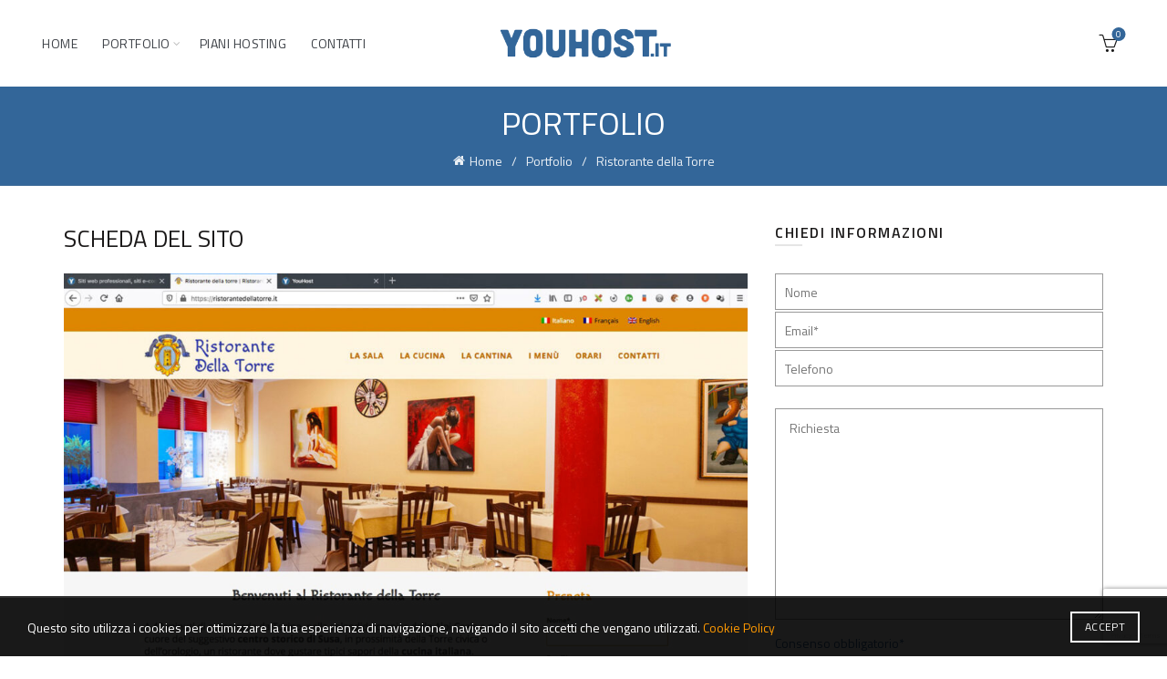

--- FILE ---
content_type: text/html; charset=UTF-8
request_url: https://youhost.it/portfolio/ristorante-della-torre/
body_size: 19202
content:
<!DOCTYPE html>
<html lang="it-IT" prefix="og: http://ogp.me/ns# fb: http://ogp.me/ns/fb#">
<head>
	<meta charset="UTF-8">
	<meta name="viewport" content="width=device-width, initial-scale=1.0, maximum-scale=1.0, user-scalable=no">
	<link rel="profile" href="http://gmpg.org/xfn/11">
	<link rel="pingback" href="">

	<meta name='robots' content='index, follow, max-image-preview:large, max-snippet:-1, max-video-preview:-1' />

	<!-- This site is optimized with the Yoast SEO plugin v23.7 - https://yoast.com/wordpress/plugins/seo/ -->
	<title>Ristorante della Torre - YouHost | Web Agency</title>
	<link rel="canonical" href="https://youhost.it/portfolio/ristorante-della-torre/" />
	<script type="application/ld+json" class="yoast-schema-graph">{"@context":"https://schema.org","@graph":[{"@type":"WebPage","@id":"https://youhost.it/portfolio/ristorante-della-torre/","url":"https://youhost.it/portfolio/ristorante-della-torre/","name":"Ristorante della Torre - YouHost | Web Agency","isPartOf":{"@id":"https://youhost.it/#website"},"primaryImageOfPage":{"@id":"https://youhost.it/portfolio/ristorante-della-torre/#primaryimage"},"image":{"@id":"https://youhost.it/portfolio/ristorante-della-torre/#primaryimage"},"thumbnailUrl":"https://youhost.it/wp-content/uploads/2020/11/realizzazione-sito-internet-ristorante-della-torre.jpg","datePublished":"2020-11-14T20:19:39+00:00","dateModified":"2021-04-15T15:34:10+00:00","breadcrumb":{"@id":"https://youhost.it/portfolio/ristorante-della-torre/#breadcrumb"},"inLanguage":"it-IT","potentialAction":[{"@type":"ReadAction","target":["https://youhost.it/portfolio/ristorante-della-torre/"]}]},{"@type":"ImageObject","inLanguage":"it-IT","@id":"https://youhost.it/portfolio/ristorante-della-torre/#primaryimage","url":"https://youhost.it/wp-content/uploads/2020/11/realizzazione-sito-internet-ristorante-della-torre.jpg","contentUrl":"https://youhost.it/wp-content/uploads/2020/11/realizzazione-sito-internet-ristorante-della-torre.jpg","width":1440,"height":900,"caption":"Realizzazione siti internet - Torino"},{"@type":"BreadcrumbList","@id":"https://youhost.it/portfolio/ristorante-della-torre/#breadcrumb","itemListElement":[{"@type":"ListItem","position":1,"name":"Home","item":"https://youhost.it/"},{"@type":"ListItem","position":2,"name":"Portfolio","item":"https://youhost.it/portfolio/"},{"@type":"ListItem","position":3,"name":"Ristorante della Torre"}]},{"@type":"WebSite","@id":"https://youhost.it/#website","url":"https://youhost.it/","name":"YouHost | Web Agency","description":"Realizzazione siti internet - Torino","publisher":{"@id":"https://youhost.it/#organization"},"potentialAction":[{"@type":"SearchAction","target":{"@type":"EntryPoint","urlTemplate":"https://youhost.it/?s={search_term_string}"},"query-input":{"@type":"PropertyValueSpecification","valueRequired":true,"valueName":"search_term_string"}}],"inLanguage":"it-IT"},{"@type":"Organization","@id":"https://youhost.it/#organization","name":"YouHost","url":"https://youhost.it/","logo":{"@type":"ImageObject","inLanguage":"it-IT","@id":"https://youhost.it/#/schema/logo/image/","url":"https://youhost.it/wp-content/uploads/2020/11/LOGO-youhost-it.png","contentUrl":"https://youhost.it/wp-content/uploads/2020/11/LOGO-youhost-it.png","width":342,"height":80,"caption":"YouHost"},"image":{"@id":"https://youhost.it/#/schema/logo/image/"}}]}</script>
	<!-- / Yoast SEO plugin. -->


<link rel='dns-prefetch' href='//fonts.googleapis.com' />
<link rel="alternate" type="application/rss+xml" title="YouHost | Web Agency &raquo; Feed" href="https://youhost.it/feed/" />
<link rel="alternate" type="application/rss+xml" title="YouHost | Web Agency &raquo; Feed dei commenti" href="https://youhost.it/comments/feed/" />
<style id='wp-emoji-styles-inline-css' type='text/css'>

	img.wp-smiley, img.emoji {
		display: inline !important;
		border: none !important;
		box-shadow: none !important;
		height: 1em !important;
		width: 1em !important;
		margin: 0 0.07em !important;
		vertical-align: -0.1em !important;
		background: none !important;
		padding: 0 !important;
	}
</style>
<style id='classic-theme-styles-inline-css' type='text/css'>
/*! This file is auto-generated */
.wp-block-button__link{color:#fff;background-color:#32373c;border-radius:9999px;box-shadow:none;text-decoration:none;padding:calc(.667em + 2px) calc(1.333em + 2px);font-size:1.125em}.wp-block-file__button{background:#32373c;color:#fff;text-decoration:none}
</style>
<link rel='stylesheet' id='eeb-css-frontend-css' href='https://youhost.it/wp-content/plugins/email-encoder-bundle/core/includes/assets/css/style.css?ver=241101-214802' type='text/css' media='all' />
<style id='woocommerce-inline-inline-css' type='text/css'>
.woocommerce form .form-row .required { visibility: visible; }
</style>
<link rel='stylesheet' id='js_composer_front-css' href='https://youhost.it/wp-content/plugins/js_composer/assets/css/js_composer.min.css?ver=7.9' type='text/css' media='all' />
<link rel='stylesheet' id='bootstrap-css' href='https://youhost.it/wp-content/themes/basel/css/bootstrap.min.css?ver=5.8.0' type='text/css' media='all' />
<link rel='stylesheet' id='basel-style-css' href='https://youhost.it/wp-content/themes/basel/css/parts/base.min.css?ver=5.8.0' type='text/css' media='all' />
<link rel='stylesheet' id='vc_font_awesome_5_shims-css' href='https://youhost.it/wp-content/plugins/js_composer/assets/lib/vendor/node_modules/@fortawesome/fontawesome-free/css/v4-shims.min.css?ver=7.9' type='text/css' media='all' />
<link rel='stylesheet' id='vc_font_awesome_5-css' href='https://youhost.it/wp-content/plugins/js_composer/assets/lib/vendor/node_modules/@fortawesome/fontawesome-free/css/all.min.css?ver=7.9' type='text/css' media='all' />
<link rel='stylesheet' id='basel-portfolio-general-css' href='https://youhost.it/wp-content/themes/basel/css/parts/portfolio-general.min.css?ver=5.8.0' type='text/css' media='all' />
<link rel='stylesheet' id='basel-int-wpcf7-css' href='https://youhost.it/wp-content/themes/basel/css/parts/int-wpcf7.min.css?ver=5.8.0' type='text/css' media='all' />
<link rel='stylesheet' id='basel-int-wpbakery-base-css' href='https://youhost.it/wp-content/themes/basel/css/parts/int-wpbakery-base.min.css?ver=5.8.0' type='text/css' media='all' />
<link rel='stylesheet' id='basel-woo-base-css' href='https://youhost.it/wp-content/themes/basel/css/parts/woo-base.min.css?ver=5.8.0' type='text/css' media='all' />
<link rel='stylesheet' id='basel-header-general-css' href='https://youhost.it/wp-content/themes/basel/css/parts/header-general.min.css?ver=5.8.0' type='text/css' media='all' />
<link rel='stylesheet' id='basel-page-title-css' href='https://youhost.it/wp-content/themes/basel/css/parts/page-title.min.css?ver=5.8.0' type='text/css' media='all' />
<link rel='stylesheet' id='basel-el-section-title-css' href='https://youhost.it/wp-content/themes/basel/css/parts/el-section-title.min.css?ver=5.8.0' type='text/css' media='all' />
<link rel='stylesheet' id='basel-el-list-css' href='https://youhost.it/wp-content/themes/basel/css/parts/el-list.min.css?ver=5.8.0' type='text/css' media='all' />
<link rel='stylesheet' id='basel-opt-off-canvas-sidebar-css' href='https://youhost.it/wp-content/themes/basel/css/parts/opt-off-canvas-sidebar.min.css?ver=5.8.0' type='text/css' media='all' />
<link rel='stylesheet' id='basel-footer-general-css' href='https://youhost.it/wp-content/themes/basel/css/parts/footer-general.min.css?ver=5.8.0' type='text/css' media='all' />
<link rel='stylesheet' id='basel-lib-photoswipe-css' href='https://youhost.it/wp-content/themes/basel/css/parts/lib-photoswipe.min.css?ver=5.8.0' type='text/css' media='all' />
<link rel='stylesheet' id='basel-opt-scrolltotop-css' href='https://youhost.it/wp-content/themes/basel/css/parts/opt-scrolltotop.min.css?ver=5.8.0' type='text/css' media='all' />
<link rel='stylesheet' id='xts-google-fonts-css' href='//fonts.googleapis.com/css?family=Titillium+Web%3A200%2C200italic%2C300%2C300italic%2C400%2C400italic%2C600%2C600italic%2C700%2C700italic%2C900&#038;ver=5.8.0' type='text/css' media='all' />
<script type="text/template" id="tmpl-variation-template">
	<div class="woocommerce-variation-description">{{{ data.variation.variation_description }}}</div>
	<div class="woocommerce-variation-price">{{{ data.variation.price_html }}}</div>
	<div class="woocommerce-variation-availability">{{{ data.variation.availability_html }}}</div>
</script>
<script type="text/template" id="tmpl-unavailable-variation-template">
	<p role="alert">Questo prodotto non è disponibile. Scegli un&#039;altra combinazione.</p>
</script>
<script type="text/javascript" src="https://youhost.it/wp-includes/js/jquery/jquery.min.js?ver=3.7.1" id="jquery-core-js"></script>
<script type="text/javascript" src="https://youhost.it/wp-includes/js/jquery/jquery-migrate.min.js?ver=3.4.1" id="jquery-migrate-js"></script>
<script type="text/javascript" src="https://youhost.it/wp-content/plugins/email-encoder-bundle/core/includes/assets/js/custom.js?ver=241101-214802" id="eeb-js-frontend-js"></script>
<script type="text/javascript" src="https://youhost.it/wp-content/plugins/woocommerce/assets/js/jquery-blockui/jquery.blockUI.min.js?ver=2.7.0-wc.9.3.3" id="jquery-blockui-js" data-wp-strategy="defer"></script>
<script type="text/javascript" id="wc-add-to-cart-js-extra">
/* <![CDATA[ */
var wc_add_to_cart_params = {"ajax_url":"\/wp-admin\/admin-ajax.php","wc_ajax_url":"\/?wc-ajax=%%endpoint%%","i18n_view_cart":"Visualizza carrello","cart_url":"https:\/\/youhost.it\/cart\/","is_cart":"","cart_redirect_after_add":"no"};
/* ]]> */
</script>
<script type="text/javascript" src="https://youhost.it/wp-content/plugins/woocommerce/assets/js/frontend/add-to-cart.min.js?ver=9.3.3" id="wc-add-to-cart-js" data-wp-strategy="defer"></script>
<script type="text/javascript" src="https://youhost.it/wp-content/plugins/woocommerce/assets/js/js-cookie/js.cookie.min.js?ver=2.1.4-wc.9.3.3" id="js-cookie-js" data-wp-strategy="defer"></script>
<script type="text/javascript" id="woocommerce-js-extra">
/* <![CDATA[ */
var woocommerce_params = {"ajax_url":"\/wp-admin\/admin-ajax.php","wc_ajax_url":"\/?wc-ajax=%%endpoint%%"};
/* ]]> */
</script>
<script type="text/javascript" src="https://youhost.it/wp-content/plugins/woocommerce/assets/js/frontend/woocommerce.min.js?ver=9.3.3" id="woocommerce-js" defer="defer" data-wp-strategy="defer"></script>
<script type="text/javascript" src="https://youhost.it/wp-content/plugins/js_composer/assets/js/vendors/woocommerce-add-to-cart.js?ver=7.9" id="vc_woocommerce-add-to-cart-js-js"></script>
<!--[if lt IE 9]>
<script type="text/javascript" src="https://youhost.it/wp-content/themes/basel/js/html5.min.js?ver=5.8.0" id="basel_html5shiv-js"></script>
<![endif]-->
<script type="text/javascript" src="https://youhost.it/wp-includes/js/underscore.min.js?ver=1.13.4" id="underscore-js"></script>
<script type="text/javascript" id="wp-util-js-extra">
/* <![CDATA[ */
var _wpUtilSettings = {"ajax":{"url":"\/wp-admin\/admin-ajax.php"}};
/* ]]> */
</script>
<script type="text/javascript" src="https://youhost.it/wp-includes/js/wp-util.min.js?ver=6.6.4" id="wp-util-js"></script>
<script type="text/javascript" id="wc-add-to-cart-variation-js-extra">
/* <![CDATA[ */
var wc_add_to_cart_variation_params = {"wc_ajax_url":"\/?wc-ajax=%%endpoint%%","i18n_no_matching_variations_text":"Nessun prodotto corrisponde alla tua scelta. Prova con un'altra combinazione.","i18n_make_a_selection_text":"Seleziona le opzioni del prodotto prima di aggiungerlo al carrello.","i18n_unavailable_text":"Questo prodotto non \u00e8 disponibile. Scegli un'altra combinazione."};
/* ]]> */
</script>
<script type="text/javascript" src="https://youhost.it/wp-content/plugins/woocommerce/assets/js/frontend/add-to-cart-variation.min.js?ver=9.3.3" id="wc-add-to-cart-variation-js" defer="defer" data-wp-strategy="defer"></script>
<script></script><link rel="https://api.w.org/" href="https://youhost.it/wp-json/" /><link rel="EditURI" type="application/rsd+xml" title="RSD" href="https://youhost.it/xmlrpc.php?rsd" />
<meta name="generator" content="WordPress 6.6.4" />
<meta name="generator" content="WooCommerce 9.3.3" />
<link rel='shortlink' href='https://youhost.it/?p=153' />
<link rel="alternate" title="oEmbed (JSON)" type="application/json+oembed" href="https://youhost.it/wp-json/oembed/1.0/embed?url=https%3A%2F%2Fyouhost.it%2Fportfolio%2Fristorante-della-torre%2F" />
<link rel="alternate" title="oEmbed (XML)" type="text/xml+oembed" href="https://youhost.it/wp-json/oembed/1.0/embed?url=https%3A%2F%2Fyouhost.it%2Fportfolio%2Fristorante-della-torre%2F&#038;format=xml" />

		<!-- GA Google Analytics @ https://m0n.co/ga -->
		<script async src="https://www.googletagmanager.com/gtag/js?id=G-P67JRDXNVW"></script>
		<script>
			window.dataLayer = window.dataLayer || [];
			function gtag(){dataLayer.push(arguments);}
			gtag('js', new Date());
			gtag('config', 'G-P67JRDXNVW');
		</script>

	<!-- Facebook Pixel Code -->
<script>
!function(f,b,e,v,n,t,s)
{if(f.fbq)return;n=f.fbq=function(){n.callMethod?
n.callMethod.apply(n,arguments):n.queue.push(arguments)};
if(!f._fbq)f._fbq=n;n.push=n;n.loaded=!0;n.version='2.0';
n.queue=[];t=b.createElement(e);t.async=!0;
t.src=v;s=b.getElementsByTagName(e)[0];
s.parentNode.insertBefore(t,s)}(window, document,'script',
'https://connect.facebook.net/en_US/fbevents.js');
fbq('init', '744068096525250');
fbq('track', 'PageView');
</script>
<noscript><img height="1" width="1" style="display:none"
src="https://www.facebook.com/tr?id=744068096525250&ev=PageView&noscript=1"
/></noscript>
<!-- End Facebook Pixel Code --><meta name="theme-color" content="#336699">		
		
		
				        <style> 
            	
			/* Shop popup */
			
			.basel-promo-popup {
			   max-width: 900px;
			}
	
            .site-logo {
                width: 20%;
            }    

            .site-logo img {
                max-width: 200px;
                max-height: 95px;
            }    

                            .widgetarea-head,
                .main-nav {
                    width: 40%;
                }  

                .right-column {
                    width: 40%;
                }  

            
                            .basel-woocommerce-layered-nav .basel-scroll-content {
                    max-height: 280px;
                }
            
			/* header Banner */
			body .header-banner {
				height: 40px;
			}
	
			body.header-banner-display .website-wrapper {
				margin-top:40px;
			}	

            /* Topbar height configs */

			.topbar-menu ul > li {
				line-height: 42px;
			}
			
			.topbar-wrapp,
			.topbar-content:before {
				height: 42px;
			}
			
			.sticky-header-prepared.basel-top-bar-on .header-shop, 
			.sticky-header-prepared.basel-top-bar-on .header-split,
			.enable-sticky-header.basel-header-overlap.basel-top-bar-on .main-header {
				top: 42px;
			}

            /* Header height configs */

            /* Limit logo image height for according to header height */
            .site-logo img {
                max-height: 95px;
            } 

            /* And for sticky header logo also */
            .act-scroll .site-logo img,
            .header-clone .site-logo img {
                max-height: 75px;
            }   

            /* Set sticky headers height for cloned headers based on menu links line height */
            .header-clone .main-nav .menu > li > a {
                height: 75px;
                line-height: 75px;
            } 

            /* Height for switch logos */

            .sticky-header-real:not(.global-header-menu-top) .switch-logo-enable .basel-logo {
                height: 95px;
            }

            .sticky-header-real:not(.global-header-menu-top) .act-scroll .switch-logo-enable .basel-logo {
                height: 75px;
            }

            .sticky-header-real:not(.global-header-menu-top) .act-scroll .switch-logo-enable {
                transform: translateY(-75px);
            }

                            /* Header height for these layouts based on it's menu links line height */
                .main-nav .menu > li > a {
                    height: 95px;
                    line-height: 95px;
                }  
                /* The same for sticky header */
                .act-scroll .main-nav .menu > li > a {
                    height: 75px;
                    line-height: 75px;
                }  
            
            
                            /* Set line height for header links for shop header layout. Based in the header height option */
                .header-shop .right-column .header-links {
                    height: 95px;
                    line-height: 95px;
                }  

                /* The same for sticky header */
                .header-shop.act-scroll .right-column .header-links {
                    height: 75px;
                    line-height: 75px;
                }  
            
            
            /* Page headings settings for heading overlap. Calculate on the header height base */

            .basel-header-overlap .title-size-default,
            .basel-header-overlap .title-size-small,
            .basel-header-overlap .title-shop.without-title.title-size-default,
            .basel-header-overlap .title-shop.without-title.title-size-small {
                padding-top: 135px;
            }


            .basel-header-overlap .title-shop.without-title.title-size-large,
            .basel-header-overlap .title-size-large {
                padding-top: 215px;
            }

            @media (max-width: 991px) {

				/* header Banner */
				body .header-banner {
					height: 40px;
				}
	
				body.header-banner-display .website-wrapper {
					margin-top:40px;
				}

	            /* Topbar height configs */
				.topbar-menu ul > li {
					line-height: 38px;
				}
				
				.topbar-wrapp,
				.topbar-content:before {
					height: 38px;
				}
				
				.sticky-header-prepared.basel-top-bar-on .header-shop, 
				.sticky-header-prepared.basel-top-bar-on .header-split,
				.enable-sticky-header.basel-header-overlap.basel-top-bar-on .main-header {
					top: 38px;
				}

                /* Set header height for mobile devices */
                .main-header .wrapp-header {
                    min-height: 60px;
                } 

                /* Limit logo image height for mobile according to mobile header height */
                .site-logo img {
                    max-height: 60px;
                }   

                /* Limit logo on sticky header. Both header real and header cloned */
                .act-scroll .site-logo img,
                .header-clone .site-logo img {
                    max-height: 60px;
                }

                /* Height for switch logos */

                .main-header .switch-logo-enable .basel-logo {
                    height: 60px;
                }

                .sticky-header-real:not(.global-header-menu-top) .act-scroll .switch-logo-enable .basel-logo {
                    height: 60px;
                }

                .sticky-header-real:not(.global-header-menu-top) .act-scroll .switch-logo-enable {
                    transform: translateY(-60px);
                }

                /* Page headings settings for heading overlap. Calculate on the MOBILE header height base */
                .basel-header-overlap .title-size-default,
                .basel-header-overlap .title-size-small,
                .basel-header-overlap .title-shop.without-title.title-size-default,
                .basel-header-overlap .title-shop.without-title.title-size-small {
                    padding-top: 80px;
                }

                .basel-header-overlap .title-shop.without-title.title-size-large,
                .basel-header-overlap .title-size-large {
                    padding-top: 120px;
                }
 
            }

                 
                    </style>
        
        
			<noscript><style>.woocommerce-product-gallery{ opacity: 1 !important; }</style></noscript>
	<meta name="generator" content="Powered by WPBakery Page Builder - drag and drop page builder for WordPress."/>
<style id='wp-fonts-local' type='text/css'>
@font-face{font-family:Inter;font-style:normal;font-weight:300 900;font-display:fallback;src:url('https://youhost.it/wp-content/plugins/woocommerce/assets/fonts/Inter-VariableFont_slnt,wght.woff2') format('woff2');font-stretch:normal;}
@font-face{font-family:Cardo;font-style:normal;font-weight:400;font-display:fallback;src:url('https://youhost.it/wp-content/plugins/woocommerce/assets/fonts/cardo_normal_400.woff2') format('woff2');}
</style>
<link rel="icon" href="https://youhost.it/wp-content/uploads/2020/11/cropped-siti-internet-torino-youhost-32x32.png" sizes="32x32" />
<link rel="icon" href="https://youhost.it/wp-content/uploads/2020/11/cropped-siti-internet-torino-youhost-192x192.png" sizes="192x192" />
<link rel="apple-touch-icon" href="https://youhost.it/wp-content/uploads/2020/11/cropped-siti-internet-torino-youhost-180x180.png" />
<meta name="msapplication-TileImage" content="https://youhost.it/wp-content/uploads/2020/11/cropped-siti-internet-torino-youhost-270x270.png" />
<style data-type="basel-dynamic-css">.page-title-default{background-color:#336699;background-size:cover;background-position:center center;}.topbar-wrapp{background-color:#b8b8b8;}.main-header{border-style:solid;}.footer-container{background-color:#336699;}body, p, .widget_nav_mega_menu .menu > li > a, 
.mega-navigation .menu > li > a,
.basel-navigation .menu > li.menu-item-design-full-width .sub-sub-menu li a, 
.basel-navigation .menu > li.menu-item-design-sized .sub-sub-menu li a,
.basel-navigation .menu > li.menu-item-design-default .sub-menu li a,
.font-default
		{font-family: "Titillium Web", Arial, Helvetica, sans-serif;}h1 a, h2 a, h3 a, h4 a, h5 a, h6 a, h1, h2, h3, h4, h5, h6, .title, table th,
.wc-tabs li a,
.masonry-filter li a,
.woocommerce .cart-empty,
.basel-navigation .menu > li.menu-item-design-full-width .sub-menu > li > a, 
.basel-navigation .menu > li.menu-item-design-sized .sub-menu > li > a,
.mega-menu-list > li > a,
fieldset legend,
table th,
.basel-empty-compare,
.compare-field,
.compare-value:before,
.color-scheme-dark .info-box-inner h1,
.color-scheme-dark .info-box-inner h2,
.color-scheme-dark .info-box-inner h3,
.color-scheme-dark .info-box-inner h4,
.color-scheme-dark .info-box-inner h5,
.color-scheme-dark .info-box-inner h6

		{font-family: "Titillium Web", Arial, Helvetica, sans-serif;}

.product-title a,
.post-slide .entry-title a,
.category-grid-item .hover-mask h3,
.basel-search-full-screen .basel-search-inner input[type="text"],
.blog-post-loop .entry-title,
.post-title-large-image .entry-title,
.single-product-content .entry-title
		{font-family: "Titillium Web", Arial, Helvetica, sans-serif;}.title-alt, .subtitle, .font-alt, .basel-entry-meta{font-family: "Titillium Web", Arial, Helvetica, sans-serif;font-weight: 400;}.widgettitle, .widget-title{font-family: "Titillium Web", Arial, Helvetica, sans-serif;font-weight: 600;}.main-nav .menu > li > a{font-family: "Titillium Web", Arial, Helvetica, sans-serif;font-weight: 400;color: #3b3f45;}.color-primary,.mobile-nav ul li.current-menu-item > a,.main-nav .menu > li.current-menu-item > a,.main-nav .menu > li.onepage-link.current-menu-item > a,.main-nav .menu > li > a:hover,.main-nav .menu > li > a:focus,.basel-navigation .menu>li.menu-item-design-default ul li:hover>a,.basel-navigation .menu > li.menu-item-design-full-width .sub-menu li a:hover, .basel-navigation .menu > li.menu-item-design-sized .sub-menu li a:hover,.basel-product-categories.responsive-cateogires li.current-cat > a, .basel-product-categories.responsive-cateogires li.current-cat-parent > a,.basel-product-categories.responsive-cateogires li.current-cat-ancestor > a,.basel-my-account-links a:hover:before, .basel-my-account-links a:focus:before,.mega-menu-list > li > a:hover,.mega-menu-list .sub-sub-menu li a:hover,a[href^=tel],.topbar-menu ul > li > .sub-menu-dropdown li > a:hover,.btn.btn-color-primary.btn-style-bordered,.button.btn-color-primary.btn-style-bordered,button.btn-color-primary.btn-style-bordered,.added_to_cart.btn-color-primary.btn-style-bordered,input[type=submit].btn-color-primary.btn-style-bordered,a.login-to-prices-msg,a.login-to-prices-msg:hover,.basel-dark .single-product-content .entry-summary .yith-wcwl-add-to-wishlist .yith-wcwl-wishlistaddedbrowse a:before, .basel-dark .single-product-content .entry-summary .yith-wcwl-add-to-wishlist .yith-wcwl-wishlistexistsbrowse a:before,.basel-dark .read-more-section .btn-read-more,.basel-dark .basel-load-more,.basel-dark .color-primary,.basel-hover-link .swap-elements .btn-add a,.basel-hover-link .swap-elements .btn-add a:hover,.basel-hover-link .swap-elements .btn-add a:focus,.blog-post-loop .entry-title a:hover,.blog-post-loop.sticky .entry-title:before,.post-slide .entry-title a:hover,.comments-area .reply a,.single-post-navigation a:hover,blockquote footer:before,blockquote cite,.format-quote .entry-content blockquote cite, .format-quote .entry-content blockquote cite a,.basel-entry-meta .meta-author a,.search-no-results.woocommerce .site-content:before,.search-no-results .not-found .entry-header:before,.login-form-footer .lost_password:hover, .login-form-footer .lost_password:focus,.error404 .page-title,.menu-label-new:after,.widget_shopping_cart .product_list_widget li .quantity .amount,.product_list_widget li ins .amount,.price ins > .amount,.price ins,.single-product .price,.single-product .price .amount,.popup-quick-view .price,.popup-quick-view .price .amount,.basel-products-nav .product-short .price,.basel-products-nav .product-short .price .amount,.star-rating span:before,.comment-respond .stars a:hover:after,.comment-respond .stars a.active:after,.single-product-content .comment-form .stars span a:hover,.single-product-content .comment-form .stars span a.active,.tabs-layout-accordion .basel-tab-wrapper .basel-accordion-title:hover,.tabs-layout-accordion .basel-tab-wrapper .basel-accordion-title.active,.single-product-content .woocommerce-product-details__short-description ul > li:before, .single-product-content #tab-description ul > li:before, .blog-post-loop .entry-content ul > li:before, .comments-area .comment-list li ul > li:before,.brands-list .brand-item a:hover,.footer-container .footer-widget-collapse.footer-widget-opened .widget-title:after,.sidebar-widget li a:hover, .filter-widget li a:hover,.sidebar-widget li > ul li a:hover, .filter-widget li > ul li a:hover,.basel-price-filter ul li a:hover .amount,.basel-hover-effect-4 .swap-elements > a,.basel-hover-effect-4 .swap-elements > a:hover,.product-grid-item .basel-product-cats a:hover, .product-grid-item .basel-product-brands-links a:hover,.wishlist_table tr td.product-price ins .amount,.basel-buttons .product-compare-button > a.added:before,.basel-buttons .basel-wishlist-btn > a.added:before,.single-product-content .entry-summary .yith-wcwl-add-to-wishlist a:hover,.single-product-content .container .entry-summary .yith-wcwl-add-to-wishlist a:hover:before,.single-product-content .entry-summary .yith-wcwl-add-to-wishlist .yith-wcwl-wishlistaddedbrowse a:before, .single-product-content .entry-summary .yith-wcwl-add-to-wishlist .yith-wcwl-wishlistexistsbrowse a:before,.single-product-content .entry-summary .yith-wcwl-add-to-wishlist .yith-wcwl-add-button.feid-in > a:before,.basel-sticky-btn .basel-sticky-btn-wishlist a.added, .basel-sticky-btn .basel-sticky-btn-wishlist a:hover,.single-product-content .entry-summary .wishlist-btn-wrapper a:hover,.single-product-content .entry-summary .wishlist-btn-wrapper a:hover:before,.single-product-content .entry-summary .wishlist-btn-wrapper a.added:before,.vendors-list ul li a:hover,.product-list-item .product-list-buttons .basel-wishlist-btn a:hover,.product-list-item .product-list-buttons .basel-wishlist-btn a:focus, .product-list-item .product-list-buttons .product-compare-button a:hover,.product-list-item .product-list-buttons .product-compare-button a:focus,.product-list-item .product-list-buttons .basel-wishlist-btn > a.added:before,.product-list-item .product-list-buttons .product-compare-button > a.added:before,.basel-sticky-btn .basel-sticky-btn-compare a.added, .basel-sticky-btn .basel-sticky-btn-compare a:hover,.single-product-content .entry-summary .compare-btn-wrapper a:hover,.single-product-content .entry-summary .compare-btn-wrapper a:hover:before,.single-product-content .entry-summary .compare-btn-wrapper a.added:before,.single-product-content .entry-summary .basel-sizeguide-btn:hover,.single-product-content .entry-summary .basel-sizeguide-btn:hover:before,.blog-post-loop .entry-content ul li:before,.basel-menu-price .menu-price-price,.basel-menu-price.cursor-pointer:hover .menu-price-title,.comments-area #cancel-comment-reply-link:hover,.comments-area .comment-body .comment-edit-link:hover,.popup-quick-view .entry-summary .entry-title a:hover,.wpb_text_column ul:not(.social-icons) > li:before,.widget_product_categories .basel-cats-toggle:hover,.widget_product_categories .toggle-active,.widget_product_categories li.current-cat-parent > a, .widget_product_categories li.current-cat > a,.woocommerce-checkout-review-order-table tfoot .order-total td .amount,.widget_shopping_cart .product_list_widget li .remove:hover,.basel-active-filters .widget_layered_nav_filters ul li a .amount,.title-wrapper.basel-title-color-primary .title-subtitle,.widget_shopping_cart .widget_shopping_cart_content > .total .amount,.color-scheme-light .vc_tta-tabs.vc_tta-tabs-position-top.vc_tta-style-classic .vc_tta-tab.vc_active > a,.wpb-js-composer .vc_tta.vc_general.vc_tta-style-classic .vc_tta-tab.vc_active > a{color:#336699;}.wishlist-info-widget .wishlist-count,.basel-toolbar-compare .compare-count,.basel-cart-design-2 > a .basel-cart-number,.basel-cart-design-3 > a .basel-cart-number,.basel-sticky-sidebar-opener:not(.sticky-toolbar):hover,.basel-sticky-sidebar-opener:not(.sticky-toolbar):focus,.btn.btn-color-primary,.button.btn-color-primary,button.btn-color-primary,.added_to_cart.btn-color-primary,input[type=submit].btn-color-primary,.btn.btn-color-primary:hover, .btn.btn-color-primary:focus, .button.btn-color-primary:hover, .button.btn-color-primary:focus, button.btn-color-primary:hover, button.btn-color-primary:focus, .added_to_cart.btn-color-primary:hover, .added_to_cart.btn-color-primary:focus, input[type=submit].btn-color-primary:hover, input[type=submit].btn-color-primary:focus,.btn.btn-color-primary.btn-style-bordered:hover,.btn.btn-color-primary.btn-style-bordered:focus,.button.btn-color-primary.btn-style-bordered:hover,.button.btn-color-primary.btn-style-bordered:focus,button.btn-color-primary.btn-style-bordered:hover,button.btn-color-primary.btn-style-bordered:focus,.added_to_cart.btn-color-primary.btn-style-bordered:hover,.added_to_cart.btn-color-primary.btn-style-bordered:focus,input[type=submit].btn-color-primary.btn-style-bordered:hover,input[type=submit].btn-color-primary.btn-style-bordered:focus,.widget_shopping_cart .widget_shopping_cart_content .buttons .checkout,.widget_shopping_cart .widget_shopping_cart_content .buttons .checkout:hover, .widget_shopping_cart .widget_shopping_cart_content .buttons .checkout:focus,.basel-search-dropdown .basel-search-wrapper .basel-search-inner form button,.basel-search-dropdown .basel-search-wrapper .basel-search-inner form button:hover,.basel-search-dropdown .basel-search-wrapper .basel-search-inner form button:focus,.no-results .searchform #searchsubmit,.no-results .searchform #searchsubmit:hover,.no-results .searchform #searchsubmit:focus,.comments-area .comment-respond input[type=submit],.comments-area .comment-respond input[type=submit]:hover,.comments-area .comment-respond input[type=submit]:focus,.woocommerce .cart-collaterals .cart_totals .wc-proceed-to-checkout > a.button,.woocommerce .cart-collaterals .cart_totals .wc-proceed-to-checkout > a.button:hover,.woocommerce .cart-collaterals .cart_totals .wc-proceed-to-checkout > a.button:focus,.woocommerce .checkout_coupon .button,.woocommerce .checkout_coupon .button:hover,.woocommerce .checkout_coupon .button:focus,.woocommerce .place-order button,.woocommerce .place-order button:hover,.woocommerce .place-order button:focus,.woocommerce-order-pay #order_review .button,.woocommerce-order-pay #order_review .button:hover,.woocommerce-order-pay #order_review .button:focus,.woocommerce input[name=track],.woocommerce input[name=track]:hover,.woocommerce input[name=track]:focus,.woocommerce input[name=save_account_details],.woocommerce input[name=save_address],.woocommerce-page input[name=save_account_details],.woocommerce-page input[name=save_address],.woocommerce input[name=save_account_details]:hover,.woocommerce input[name=save_account_details]:focus,.woocommerce input[name=save_address]:hover,.woocommerce input[name=save_address]:focus,.woocommerce-page input[name=save_account_details]:hover,.woocommerce-page input[name=save_account_details]:focus,.woocommerce-page input[name=save_address]:hover,.woocommerce-page input[name=save_address]:focus,.search-no-results .not-found .entry-content .searchform #searchsubmit,.search-no-results .not-found .entry-content .searchform #searchsubmit:hover, .search-no-results .not-found .entry-content .searchform #searchsubmit:focus,.error404 .page-content > .searchform #searchsubmit,.error404 .page-content > .searchform #searchsubmit:hover,.error404 .page-content > .searchform #searchsubmit:focus,.return-to-shop .button,.return-to-shop .button:hover,.return-to-shop .button:focus,.basel-hover-excerpt .btn-add a,.basel-hover-excerpt .btn-add a:hover,.basel-hover-excerpt .btn-add a:focus,.basel-hover-standard .btn-add > a,.basel-hover-standard .btn-add > a:hover,.basel-hover-standard .btn-add > a:focus,.basel-price-table .basel-plan-footer > a,.basel-price-table .basel-plan-footer > a:hover, .basel-price-table .basel-plan-footer > a:focus,.basel-pf-btn button,.basel-pf-btn button:hover,.basel-pf-btn button:focus,.basel-info-box.box-style-border .info-btn-wrapper a,.basel-info-box.box-style-border .info-btn-wrapper a:hover,.basel-info-box.box-style-border .info-btn-wrapper a:focus,.basel-info-box2.box-style-border .info-btn-wrapper a,.basel-info-box2.box-style-border .info-btn-wrapper a:hover,.basel-info-box2.box-style-border .info-btn-wrapper a:focus,.basel-hover-quick .woocommerce-variation-add-to-cart .button,.basel-hover-quick .woocommerce-variation-add-to-cart .button:hover, .basel-hover-quick .woocommerce-variation-add-to-cart .button:focus,.product-list-item .product-list-buttons > a,.product-list-item .product-list-buttons > a:hover,.product-list-item .product-list-buttons > a:focus,.wpb_video_wrapper .button-play,.basel-navigation .menu > li.callto-btn > a,.basel-navigation .menu > li.callto-btn > a:hover,.basel-navigation .menu > li.callto-btn > a:focus,.basel-dark .basel-load-more:hover,.basel-dark .basel-load-more:focus,.basel-dark .basel-load-more.load-on-click + .basel-load-more-loader,.basel-dark .feedback-form .wpcf7-submit, .basel-dark .mc4wp-form input[type=submit], .basel-dark .single_add_to_cart_button,.basel-dark .basel-compare-col .add_to_cart_button,.basel-dark .basel-compare-col .added_to_cart,.basel-dark .basel-sticky-btn .basel-sticky-add-to-cart,.basel-dark .single-product-content .comment-form .form-submit input[type=submit],.basel-dark .basel-registration-page .basel-switch-to-register, .basel-dark .register .button, .basel-dark .login .button, .basel-dark .lost_reset_password .button, .basel-dark .wishlist_table tr td.product-add-to-cart > .add_to_cart.button, .basel-dark .woocommerce .cart-actions .coupon .button,.basel-dark .feedback-form .wpcf7-submit:hover, .basel-dark .mc4wp-form input[type=submit]:hover, .basel-dark .single_add_to_cart_button:hover,.basel-dark .basel-compare-col .add_to_cart_button:hover,.basel-dark .basel-compare-col .added_to_cart:hover,.basel-dark .basel-sticky-btn .basel-sticky-add-to-cart:hover,.basel-dark .single-product-content .comment-form .form-submit input[type=submit]:hover,.basel-dark .basel-registration-page .basel-switch-to-register:hover, .basel-dark .register .button:hover, .basel-dark .login .button:hover, .basel-dark .lost_reset_password .button:hover, .basel-dark .wishlist_table tr td.product-add-to-cart > .add_to_cart.button:hover,.basel-dark .woocommerce .cart-actions .coupon .button:hover,.basel-ext-primarybtn-dark:focus, .basel-dark .feedback-form .wpcf7-submit:focus,.basel-dark .mc4wp-form input[type=submit]:focus, .basel-dark .single_add_to_cart_button:focus,.basel-dark .basel-compare-col .add_to_cart_button:focus,.basel-dark .basel-compare-col .added_to_cart:focus,.basel-dark .basel-sticky-btn .basel-sticky-add-to-cart:focus,.basel-dark .single-product-content .comment-form .form-submit input[type=submit]:focus,.basel-dark .basel-registration-page .basel-switch-to-register:focus, .basel-dark .register .button:focus, .basel-dark .login .button:focus, .basel-dark .lost_reset_password .button:focus, .basel-dark .wishlist_table tr td.product-add-to-cart > .add_to_cart.button:focus,.basel-dark .woocommerce .cart-actions .coupon .button:focus,.basel-stock-progress-bar .progress-bar,.widget_price_filter .ui-slider .ui-slider-handle:after,.widget_price_filter .ui-slider .ui-slider-range,.widget_tag_cloud .tagcloud a:hover,.widget_product_tag_cloud .tagcloud a:hover,div.bbp-submit-wrapper button,div.bbp-submit-wrapper button:hover,div.bbp-submit-wrapper button:focus,#bbpress-forums .bbp-search-form #bbp_search_submit,#bbpress-forums .bbp-search-form #bbp_search_submit:hover,#bbpress-forums .bbp-search-form #bbp_search_submit:focus,body .select2-container--default .select2-results__option--highlighted[aria-selected], .basel-add-img-msg:before,.product-video-button a:hover:before, .product-360-button a:hover:before,.mobile-nav ul li .up-icon,.scrollToTop:hover, .scrollToTop:focus,.basel-sticky-filter-btn:hover, .basel-sticky-filter-btn:focus,.categories-opened li a:active,.basel-price-table .basel-plan-price,.header-categories .secondary-header .mega-navigation,.widget_nav_mega_menu,.meta-post-categories,.slider-title:before,.title-wrapper.basel-title-style-simple .title:after,.menu-label-new,.product-label.onsale,.color-scheme-light .vc_tta-tabs.vc_tta-tabs-position-top.vc_tta-style-classic .vc_tta-tab.vc_active > a span:after,.wpb-js-composer .vc_tta.vc_general.vc_tta-style-classic .vc_tta-tab.vc_active > a span:after,.portfolio-with-bg-alt .portfolio-entry:hover .entry-header > .portfolio-info{background-color:#336699;}.btn.btn-color-primary,.button.btn-color-primary,button.btn-color-primary,.added_to_cart.btn-color-primary,input[type=submit].btn-color-primary,.btn.btn-color-primary:hover, .btn.btn-color-primary:focus, .button.btn-color-primary:hover, .button.btn-color-primary:focus, button.btn-color-primary:hover, button.btn-color-primary:focus, .added_to_cart.btn-color-primary:hover, .added_to_cart.btn-color-primary:focus, input[type=submit].btn-color-primary:hover, input[type=submit].btn-color-primary:focus,.btn.btn-color-primary.btn-style-bordered:hover,.btn.btn-color-primary.btn-style-bordered:focus,.button.btn-color-primary.btn-style-bordered:hover,.button.btn-color-primary.btn-style-bordered:focus,button.btn-color-primary.btn-style-bordered:hover,button.btn-color-primary.btn-style-bordered:focus,.widget_shopping_cart .widget_shopping_cart_content .buttons .checkout,.widget_shopping_cart .widget_shopping_cart_content .buttons .checkout:hover,.widget_shopping_cart .widget_shopping_cart_content .buttons .checkout:focus,.basel-search-dropdown .basel-search-wrapper .basel-search-inner form button,.basel-search-dropdown .basel-search-wrapper .basel-search-inner form button:hover,.basel-search-dropdown .basel-search-wrapper .basel-search-inner form button:focus,.comments-area .comment-respond input[type=submit],.comments-area .comment-respond input[type=submit]:hover,.comments-area .comment-respond input[type=submit]:focus,.sidebar-container .mc4wp-form input[type=submit],.sidebar-container .mc4wp-form input[type=submit]:hover,.sidebar-container .mc4wp-form input[type=submit]:focus,.footer-container .mc4wp-form input[type=submit],.footer-container .mc4wp-form input[type=submit]:hover,.footer-container .mc4wp-form input[type=submit]:focus,.filters-area .mc4wp-form input[type=submit],.filters-area .mc4wp-form input[type=submit]:hover,.filters-area .mc4wp-form input[type=submit]:focus,.woocommerce .cart-collaterals .cart_totals .wc-proceed-to-checkout > a.button,.woocommerce .cart-collaterals .cart_totals .wc-proceed-to-checkout > a.button:hover,.woocommerce .cart-collaterals .cart_totals .wc-proceed-to-checkout > a.button:focus,.woocommerce .checkout_coupon .button,.woocommerce .checkout_coupon .button:hover,.woocommerce .checkout_coupon .button:focus,.woocommerce .place-order button,.woocommerce .place-order button:hover,.woocommerce .place-order button:focus,.woocommerce-order-pay #order_review .button,.woocommerce-order-pay #order_review .button:hover,.woocommerce-order-pay #order_review .button:focus,.woocommerce input[name=track],.woocommerce input[name=track]:hover,.woocommerce input[name=track]:focus,.woocommerce input[name=save_account_details],.woocommerce input[name=save_address],.woocommerce-page input[name=save_account_details],.woocommerce-page input[name=save_address],.woocommerce input[name=save_account_details]:hover,.woocommerce input[name=save_account_details]:focus, .woocommerce input[name=save_address]:hover, .woocommerce input[name=save_address]:focus, .woocommerce-page input[name=save_account_details]:hover, .woocommerce-page input[name=save_account_details]:focus, .woocommerce-page input[name=save_address]:hover, .woocommerce-page input[name=save_address]:focus,.search-no-results .not-found .entry-content .searchform #searchsubmit,.search-no-results .not-found .entry-content .searchform #searchsubmit:hover, .search-no-results .not-found .entry-content .searchform #searchsubmit:focus,.error404 .page-content > .searchform #searchsubmit,.error404 .page-content > .searchform #searchsubmit:hover, .error404 .page-content > .searchform #searchsubmit:focus,.no-results .searchform #searchsubmit,.no-results .searchform #searchsubmit:hover,.no-results .searchform #searchsubmit:focus,.return-to-shop .button,.return-to-shop .button:hover,.return-to-shop .button:focus,.basel-hover-excerpt .btn-add a,.basel-hover-excerpt .btn-add a:hover,.basel-hover-excerpt .btn-add a:focus,.basel-hover-standard .btn-add > a,.basel-hover-standard .btn-add > a:hover,.basel-hover-standard .btn-add > a:focus,.basel-price-table .basel-plan-footer > a,.basel-price-table .basel-plan-footer > a:hover, .basel-price-table .basel-plan-footer > a:focus,.basel-pf-btn button,.basel-pf-btn button:hover,.basel-pf-btn button:focus,.basel-info-box.box-style-border .info-btn-wrapper a,.basel-info-box.box-style-border .info-btn-wrapper a:hover,.basel-info-box.box-style-border .info-btn-wrapper a:focus,.basel-info-box2.box-style-border .info-btn-wrapper a,.basel-info-box2.box-style-border .info-btn-wrapper a:hover,.basel-info-box2.box-style-border .info-btn-wrapper a:focus,.basel-hover-quick .woocommerce-variation-add-to-cart .button,.basel-hover-quick .woocommerce-variation-add-to-cart .button:hover, .basel-hover-quick .woocommerce-variation-add-to-cart .button:focus,.product-list-item .product-list-buttons > a,.product-list-item .product-list-buttons > a:hover,.product-list-item .product-list-buttons > a:focus,.wpb_video_wrapper .button-play,.woocommerce-store-notice__dismiss-link:hover,.woocommerce-store-notice__dismiss-link:focus,.basel-compare-table .compare-loader:after,.basel-sticky-sidebar-opener:not(.sticky-toolbar):hover,.basel-sticky-sidebar-opener:not(.sticky-toolbar):focus,.basel-dark .read-more-section .btn-read-more,.basel-dark .basel-load-more,.basel-dark .basel-load-more:hover,.basel-dark .basel-load-more:focus,.basel-dark .feedback-form .wpcf7-submit, .basel-dark .mc4wp-form input[type=submit], .basel-dark .single_add_to_cart_button,.basel-dark .basel-compare-col .add_to_cart_button,.basel-dark .basel-compare-col .added_to_cart,.basel-dark .basel-sticky-btn .basel-sticky-add-to-cart,.basel-dark .single-product-content .comment-form .form-submit input[type=submit],.basel-dark .basel-registration-page .basel-switch-to-register, .basel-dark .register .button, .basel-dark .login .button, .basel-dark .lost_reset_password .button, .basel-dark .wishlist_table tr td.product-add-to-cart > .add_to_cart.button, .basel-dark .woocommerce .cart-actions .coupon .button,.basel-dark .feedback-form .wpcf7-submit:hover, .basel-dark .mc4wp-form input[type=submit]:hover, .basel-dark .single_add_to_cart_button:hover,.basel-dark .basel-compare-col .add_to_cart_button:hover,.basel-dark .basel-compare-col .added_to_cart:hover,.basel-dark .basel-sticky-btn .basel-sticky-add-to-cart:hover, .basel-dark .single-product-content .comment-form .form-submit input[type=submit]:hover,.basel-dark .basel-registration-page .basel-switch-to-register:hover, .basel-dark .register .button:hover, .basel-dark .login .button:hover, .basel-dark .lost_reset_password .button:hover, .basel-dark .wishlist_table tr td.product-add-to-cart > .add_to_cart.button:hover,.basel-dark .woocommerce .cart-actions .coupon .button:hover,.basel-ext-primarybtn-dark:focus, .basel-dark .feedback-form .wpcf7-submit:focus,.basel-dark .mc4wp-form input[type=submit]:focus, .basel-dark .single_add_to_cart_button:focus,.basel-dark .basel-compare-col .add_to_cart_button:focus,.basel-dark .basel-compare-col .added_to_cart:focus,.basel-dark .basel-sticky-btn .basel-sticky-add-to-cart:focus,.basel-dark .single-product-content .comment-form .form-submit input[type=submit]:focus,.basel-dark .basel-registration-page .basel-switch-to-register:focus, .basel-dark .register .button:focus, .basel-dark .login .button:focus, .basel-dark .lost_reset_password .button:focus, .basel-dark .wishlist_table tr td.product-add-to-cart > .add_to_cart.button:focus,.basel-dark .woocommerce .cart-actions .coupon .button:focus,.cookies-buttons .cookies-accept-btn:hover,.cookies-buttons .cookies-accept-btn:focus,.blockOverlay:after,.widget_shopping_cart li.basel-loading:after,.basel-price-table:hover,.title-shop .nav-shop ul li a:after,.widget_tag_cloud .tagcloud a:hover,.widget_product_tag_cloud .tagcloud a:hover,div.bbp-submit-wrapper button,div.bbp-submit-wrapper button:hover,div.bbp-submit-wrapper button:focus,#bbpress-forums .bbp-search-form #bbp_search_submit,#bbpress-forums .bbp-search-form #bbp_search_submit:hover,#bbpress-forums .bbp-search-form #bbp_search_submit:focus,.basel-hover-link .swap-elements .btn-add a,.basel-hover-link .swap-elements .btn-add a:hover,.basel-hover-link .swap-elements .btn-add a:focus,.basel-hover-link .swap-elements .btn-add a.loading:after,.scrollToTop:hover, .scrollToTop:focus,.basel-sticky-filter-btn:hover, .basel-sticky-filter-btn:focus,blockquote{border-color:#336699;}.with-animation .info-box-icon svg path,.single-product-content .entry-summary .basel-sizeguide-btn:hover svg{stroke:#336699;}.btn.btn-color-alt.btn-style-bordered, .button.btn-color-alt.btn-style-bordered, button.btn-color-alt.btn-style-bordered, .added_to_cart.btn-color-alt.btn-style-bordered, input[type=submit].btn-color-alt.btn-style-bordered,.title-wrapper.basel-title-color-alt .title-subtitle{color:#003366;}.btn.btn-color-alt, .button.btn-color-alt, button.btn-color-alt, .added_to_cart.btn-color-alt, input[type=submit].btn-color-alt,.btn.btn-color-alt:hover, .btn.btn-color-alt:focus, .button.btn-color-alt:hover, .button.btn-color-alt:focus, button.btn-color-alt:hover, button.btn-color-alt:focus, .added_to_cart.btn-color-alt:hover, .added_to_cart.btn-color-alt:focus, input[type=submit].btn-color-alt:hover, input[type=submit].btn-color-alt:focus,.btn.btn-color-alt.btn-style-bordered:hover, .btn.btn-color-alt.btn-style-bordered:focus, .button.btn-color-alt.btn-style-bordered:hover, .button.btn-color-alt.btn-style-bordered:focus, button.btn-color-alt.btn-style-bordered:hover, button.btn-color-alt.btn-style-bordered:focus, .added_to_cart.btn-color-alt.btn-style-bordered:hover, .added_to_cart.btn-color-alt.btn-style-bordered:focus, input[type=submit].btn-color-alt.btn-style-bordered:hover, input[type=submit].btn-color-alt.btn-style-bordered:focus,.widget_nav_mega_menu .menu > li:hover, .mega-navigation .menu > li:hover{background-color:#003366;}.btn.btn-color-alt, .button.btn-color-alt, button.btn-color-alt, .added_to_cart.btn-color-alt, input[type=submit].btn-color-alt,.btn.btn-color-alt:hover, .btn.btn-color-alt:focus, .button.btn-color-alt:hover, .button.btn-color-alt:focus, button.btn-color-alt:hover, button.btn-color-alt:focus, .added_to_cart.btn-color-alt:hover, .added_to_cart.btn-color-alt:focus, input[type=submit].btn-color-alt:hover, input[type=submit].btn-color-alt:focus,.btn.btn-color-alt.btn-style-bordered:hover, .btn.btn-color-alt.btn-style-bordered:focus, .button.btn-color-alt.btn-style-bordered:hover, .button.btn-color-alt.btn-style-bordered:focus, button.btn-color-alt.btn-style-bordered:hover, button.btn-color-alt.btn-style-bordered:focus, .added_to_cart.btn-color-alt.btn-style-bordered:hover, .added_to_cart.btn-color-alt.btn-style-bordered:focus, input[type=submit].btn-color-alt.btn-style-bordered:hover, input[type=submit].btn-color-alt.btn-style-bordered:focus{border-color:#003366;}.basel-hover-alt .btn-add>a{color:#336699;}.single_add_to_cart_button,
.basel-sticky-btn .basel-sticky-add-to-cart,
.woocommerce .cart-actions .coupon .button,
.added_to_cart.btn-color-black, 
input[type=submit].btn-color-black,
.wishlist_table tr td.product-add-to-cart>.add_to_cart.button,
.basel-hover-quick .quick-shop-btn > a,
table.compare-list tr.add-to-cart td a,
.basel-compare-col .add_to_cart_button, 
.basel-compare-col .added_to_cart{background-color:#336699;}.single_add_to_cart_button,
.basel-sticky-btn .basel-sticky-add-to-cart,
.woocommerce .cart-actions .coupon .button,
.added_to_cart.btn-color-black, 
input[type=submit].btn-color-black,
.wishlist_table tr td.product-add-to-cart>.add_to_cart.button,
.basel-hover-quick .quick-shop-btn > a,
table.compare-list tr.add-to-cart td a,
.basel-compare-col .add_to_cart_button, 
.basel-compare-col .added_to_cart{border-color:#336699;}.basel-hover-alt .btn-add>a:hover,.basel-hover-alt .btn-add>a:focus{color:#003366;}.single_add_to_cart_button:hover,.single_add_to_cart_button:focus,
.basel-sticky-btn .basel-sticky-add-to-cart:hover,
.basel-sticky-btn .basel-sticky-add-to-cart:focus,
.woocommerce .cart-actions .coupon .button:hover,
.woocommerce .cart-actions .coupon .button:focus,
.added_to_cart.btn-color-black:hover,
.added_to_cart.btn-color-black:focus, 
input[type=submit].btn-color-black:hover, 
input[type=submit].btn-color-black:focus,
.wishlist_table tr td.product-add-to-cart>.add_to_cart.button:hover,
.wishlist_table tr td.product-add-to-cart>.add_to_cart.button:focus,
.basel-hover-quick .quick-shop-btn > a:hover,
.basel-hover-quick .quick-shop-btn > a:focus,
table.compare-list tr.add-to-cart td a:hover,
table.compare-list tr.add-to-cart td a:focus,
.basel-compare-col .add_to_cart_button:hover,
.basel-compare-col .add_to_cart_button:focus, 
.basel-compare-col .added_to_cart:hover, 
.basel-compare-col .added_to_cart:focus{background-color:#003366;}.single_add_to_cart_button:hover,.single_add_to_cart_button:focus,
.basel-sticky-btn .basel-sticky-add-to-cart:hover,
.basel-sticky-btn .basel-sticky-add-to-cart:focus,
.woocommerce .cart-actions .coupon .button:hover,
.woocommerce .cart-actions .coupon .button:focus,
.added_to_cart.btn-color-black:hover,
.added_to_cart.btn-color-black:focus, 
input[type=submit].btn-color-black:hover, 
input[type=submit].btn-color-black:focus,
.wishlist_table tr td.product-add-to-cart>.add_to_cart.button:hover,
.wishlist_table tr td.product-add-to-cart>.add_to_cart.button:focus,
.basel-hover-quick .quick-shop-btn > a:hover,
.basel-hover-quick .quick-shop-btn > a:focus,
table.compare-list tr.add-to-cart td a:hover,
table.compare-list tr.add-to-cart td a:focus,
.basel-compare-col .add_to_cart_button:hover,
.basel-compare-col .add_to_cart_button:focus, 
.basel-compare-col .added_to_cart:hover, 
.basel-compare-col .added_to_cart:focus{border-color:#003366;}@font-face {
			font-weight: normal;
			font-style: normal;
			font-family: "simple-line-icons";
			src: url("//youhost.it/wp-content/themes/basel/fonts/Simple-Line-Icons.woff2?v=5.8.0") format("woff2"),
			url("//youhost.it/wp-content/themes/basel/fonts/Simple-Line-Icons.woff?v=5.8.0") format("woff");}@font-face {
			font-weight: normal;
			font-style: normal;
			font-family: "basel-font";
			src: url("//youhost.it/wp-content/themes/basel/fonts/basel-font.woff2?v=5.8.0") format("woff2"),
			url("//youhost.it/wp-content/themes/basel/fonts/basel-font.woff?v=5.8.0") format("woff");}/* recaptcha */
iframe{
opacity:0.2;
}
/* in shop category: piani hosting la meta description = category description ma è visibile anche nella pagina */
.term-description{
	display:none;
}
/* 
SUBSCRIBE AND DOWNLOAD */
/* campo email personalizzato */
.yh-popup-email-field{
	color: #336699!important;
	background-color: #fff!important;
	border: 2px solid #369!important;
	border-radius: 5px!important;
	border-bottom-left-radius:0!important;
	border-bottom-right-radius:0!important;
}
/*
GO TO TOP Buttom with recaptcha */
.scrollToTop.button-show {
    margin-bottom: 10px;
}

/* 
PAGE TITLE BAR SOLO PER LA HOME id191 e CONTATTI id8 */
/* attaccato a linea curva */
.page-id-191 .page-title, .page-id-8 .page-title, .page-id-422 .page-title {
    margin-bottom: 0px;
}
.page-id-8 .site-content {
    margin-bottom: 0px;
}
/* titolo e sottotitoli in 3 campi home */
.title-wrapper.basel-title-size-default .title-subtitle {
    font-size: 16px;
}
.title-wrapper.basel-title-size-default .title-after_title {
    font-size: 16px;
}

/* 
PORTFOLIO */
/* ALL */
/* PORTFOLIO ALL HOVER COLOR */
.portfolio-entry .entry-thumbnail {
    position: relative;
    overflow: hidden;
    background-color: #B8B8B8;
}
/* INFO BG COLOR */
.portfolio-with-bg .portfolio-entry:hover .entry-header > .portfolio-info, .portfolio-with-bg-alt .portfolio-entry:hover .entry-header > .portfolio-info {
    background-color: #336699;
}
/* SINGLE PROJECT */
/* COLORE BORDO IMMAGINI PER "grey" in WPBakery */
.wpb_single_image .vc_box_border.vc_box_border_grey, .wpb_single_image .vc_box_border_circle.vc_box_border_grey {
    background-color: #b8b8b8;
}
/* SPESSORE DEL BORDO */
.wpb_single_image .vc_single_image-wrapper.vc_box_border, .wpb_single_image .vc_single_image-wrapper.vc_box_border_circle {
    padding: 2px;
    border: none;
}
/* WPB Bottom margin */
/* imagine principale */
.yh_portfolio_img{
	margin-bottom:15px;
}
/* pulsante al sito */
.yh_portfolio_pulsante_sito{
	margin-bottom:40px;
}
.yh_portfolio_link_inside_list {
	color:#FF9900;
}
/* pulsante visita il sito */
.btn.btn-color-primary:hover{
	background-color:#003366;
	opacity:1;
}
/* 
SIDEBAR */
.widget-title, .widgettitle {
	margin-bottom: 30px;
}
/* link in list in sidebar */
.filter-widget li a, .sidebar-widget li a {
	color: #FF9900;
}
/* distanza fra due list element con icona in contatti */
.page-id-8 .basel-list {
	margin-bottom: 5px;
}
/*  
CF7 */
/* field */
input[type="text"], input[type="email"], input[type="url"], input[type="password"], input[type="number"], input[type="date"], input[type="tel"], select, textarea {
 border: 1px solid #999999; 
	/* border: 1px solid rgba(184,184,184,.25); */  /* = B8B8B8 */
	margin-bottom: 2px;
}
.yh_call_to_action a {
	color:#FF9900;
}
/* messaggio di errore */
.woocommerce-error, .woocommerce-info, .wpcf7-form:not(.send) .wpcf7-response-output, div.wpcf7-validation-errors {
	color: #336699;
	border-color: #FF9900;
	background-color: transparent;
}
.m15t{
	margin-top:7px;
}
/* Invia */
input[type="submit"]:hover{
	border-color: #336699;
	background-color: #003366;
}
/* field dentro al WPBakery text */
.wpb_text_column :last-child{
    margin-bottom: 2px;
}
/* INVIO dentro al WPBakery text */
.wpb_text_column input[type="submit"]{
	border-color: #336699;
	background-color: #336699;
	color: #FFFFFF;
}
.wpb_text_column input[type="submit"]:hover {
	background-color: #003366; /* 5a84ac *** */
	
}
/* 
WP BAKERY ELEMENTS */
/* Pulsante con colore SKY e testo con colore SKY */
.vc_btn3.vc_btn3-color-sky.vc_btn3-style-modern:focus, .vc_btn3.vc_btn3-color-sky.vc_btn3-style-modern {
	color: #FFFFFF;
	border-color: #336699;
	background-color: #336699;
}
/* testi con selezione su Sky */
.vc_general.vc_cta3.vc_cta3-style-classic:not(.vc_cta3-color-classic) .vc_cta3-content-header h2, .vc_general.vc_cta3.vc_cta3-style-classic:not(.vc_cta3-color-classic) .vc_cta3-content-header h4 {
    color: #336699;
}
/* hover button */
.vc_btn3.vc_btn3-color-sky.vc_btn3-style-modern:focus, .vc_btn3.vc_btn3-color-sky.vc_btn3-style-modern:hover {
	color: #FFFFFF;
	border-color: #336699;
	background-color: #003366;
}
.vc_btn3.vc_btn3-style-modern{
	background-image:none;
}
.vc_btn3.vc_btn3-size-md {
	padding-top: 8px;
	padding-bottom: 8px;
}
/* icon con colore SKY */
.vc_icon_element.vc_icon_element-outer .vc_icon_element-inner.vc_icon_element-color-sky .vc_icon_element-icon {
    color: #336699;
}
/*
SHOP BASEL */
/* novità */
.product-label.new {
    background-color: #FF9900;
}
/* category add to cart button (exerpt version) */
.basel-hover-excerpt .btn-add a:hover{
	background-color: #003366;
	opacity:1;
}
/* single product divider versione compact */
.tabs-layout-accordion {
	border-top: 2px solid #336699;
}
.basel-scroll-pane > .basel-scroll-slider {
    position: relative;
    margin: 0;
    background: #369;
}
.tabs-layout-accordion .basel-tab-wrapper {
    border-bottom: 2px solid #336699;
}
/*-*/
/* bordo descrizione prodotto in categoria (exerpt version) */
.basel-hover-excerpt .product-element-bottom {
	border: 3px solid #e1e1e1;
}
.basel-buttons:hover {
background-color:#FFFFFF;
}
/*
TESTING */
@media (min-width: 1025px) { /* 
MAIN MENU 
.main-nav .menu > li > a {
    font-size: 18px;
}
*/ }@media (min-width: 768px) and (max-width: 1024px) {/* 
MAIN MENU 
.main-nav .menu > li > a {
    font-size: 14px;
}
*/ }@media (min-width: 577px) and (max-width: 767px) { textarea {
    height: 100px;
} }@media (max-width: 576px) { textarea {
    height: 100px;
}
.scrollToTop.button-show {
    margin-bottom: 70px;
} }</style><noscript><style> .wpb_animate_when_almost_visible { opacity: 1; }</style></noscript>
<!-- START - Open Graph and Twitter Card Tags 3.3.3 -->
 <!-- Facebook Open Graph -->
  <meta property="og:locale" content="it_IT"/>
  <meta property="og:site_name" content="YouHost | Web Agency"/>
  <meta property="og:title" content="Ristorante della Torre"/>
  <meta property="og:url" content="https://youhost.it/portfolio/ristorante-della-torre/"/>
  <meta property="og:type" content="article"/>
  <meta property="og:description" content="Ristorante della Torre"/>
  <meta property="og:image" content="https://youhost.it/wp-content/uploads/2020/11/realizzazione-sito-internet-ristorante-della-torre.jpg"/>
  <meta property="og:image:url" content="https://youhost.it/wp-content/uploads/2020/11/realizzazione-sito-internet-ristorante-della-torre.jpg"/>
  <meta property="og:image:secure_url" content="https://youhost.it/wp-content/uploads/2020/11/realizzazione-sito-internet-ristorante-della-torre.jpg"/>
  <meta property="article:publisher" content="https://www.facebook.com/youhost2"/>
 <!-- Google+ / Schema.org -->
 <!-- Twitter Cards -->
  <meta name="twitter:title" content="Ristorante della Torre"/>
  <meta name="twitter:url" content="https://youhost.it/portfolio/ristorante-della-torre/"/>
  <meta name="twitter:description" content="Ristorante della Torre"/>
  <meta name="twitter:image" content="https://youhost.it/wp-content/uploads/2020/11/realizzazione-sito-internet-ristorante-della-torre.jpg"/>
  <meta name="twitter:card" content="summary_large_image"/>
 <!-- SEO -->
 <!-- Misc. tags -->
 <!-- is_singular -->
<!-- END - Open Graph and Twitter Card Tags 3.3.3 -->
	
</head>

<body class="portfolio-template-default single single-portfolio postid-153 theme-basel woocommerce-no-js wrapper-full-width global-cart-design-3 global-search-disable global-header-shop mobile-nav-from-left basel-light catalog-mode-off categories-accordion-on global-wishlist-disable basel-top-bar-off basel-ajax-shop-off basel-ajax-search-on enable-sticky-header header-full-width sticky-header-real offcanvas-sidebar-tablet wpb-js-composer js-comp-ver-7.9 vc_responsive">
						<div class="mobile-nav">
											<form role="search" method="get" id="searchform" class="searchform  basel-ajax-search" action="https://youhost.it/"  data-thumbnail="1" data-price="1" data-count="5" data-post_type="product" data-symbols_count="3" data-sku="0">
				<div>
					<label class="screen-reader-text">Search for:</label>
					<input type="text" class="search-field" placeholder="Search for products" value="" name="s" id="s" />
					<input type="hidden" name="post_type" id="post_type" value="product">
										<button type="submit" id="searchsubmit" class="" value="Ricerca">Ricerca</button>
				</div>
			</form>
			<div class="search-results-wrapper"><div class="basel-scroll"><div class="basel-search-results basel-scroll-content"></div></div></div>
		<div class="menu-principale-container"><ul id="menu-principale" class="site-mobile-menu"><li id="menu-item-15" class="menu-item menu-item-type-custom menu-item-object-custom menu-item-home menu-item-15 menu-item-design-default item-event-hover"><a href="https://youhost.it/">Home</a></li>
<li id="menu-item-49" class="menu-item menu-item-type-post_type menu-item-object-page menu-item-has-children current_page_parent menu-item-49 menu-item-design-default item-event-hover"><a href="https://youhost.it/portfolio/">Portfolio</a>
<div class="sub-menu-dropdown color-scheme-dark">

<div class="container">

<ul class="sub-menu color-scheme-dark">
	<li id="menu-item-470" class="menu-item menu-item-type-taxonomy menu-item-object-project-cat current-portfolio-ancestor current-menu-parent current-portfolio-parent menu-item-470 menu-item-design-default item-event-hover"><a href="https://youhost.it/categoria-portfolio/siti-internet/">Siti internet</a></li>
	<li id="menu-item-471" class="menu-item menu-item-type-taxonomy menu-item-object-project-cat menu-item-471 menu-item-design-default item-event-hover"><a href="https://youhost.it/categoria-portfolio/e-commerce/">E-commerce</a></li>
	<li id="menu-item-472" class="menu-item menu-item-type-taxonomy menu-item-object-project-cat menu-item-472 menu-item-design-default item-event-hover"><a href="https://youhost.it/categoria-portfolio/landing-page/">Landing Page</a></li>
	<li id="menu-item-473" class="menu-item menu-item-type-post_type menu-item-object-page current_page_parent menu-item-473 menu-item-design-default item-event-hover"><a href="https://youhost.it/portfolio/">Tutti</a></li>
</ul>
</div>
</div>
</li>
<li id="menu-item-469" class="menu-item menu-item-type-taxonomy menu-item-object-product_cat menu-item-469 menu-item-design-default item-event-hover"><a href="https://youhost.it/categoria-prodotto/piani-hosting/">Piani Hosting</a></li>
<li id="menu-item-18" class="menu-item menu-item-type-post_type menu-item-object-page menu-item-18 menu-item-design-default item-event-hover"><a href="https://youhost.it/contatti/">Contatti</a></li>
</ul></div>			</div><!--END MOBILE-NAV-->
						<div class="cart-widget-side">
					<div class="widget-heading">
						<span class="widget-title">Carrello</span>
						<a href="#" rel="nofollow" class="widget-close">chiudi</a>
					</div>
					<div class="widget woocommerce widget_shopping_cart"><div class="widget_shopping_cart_content"></div></div>				</div>
			<div class="website-wrapper">
	
	
	<!-- HEADER -->
	<header class="main-header header-has-no-bg header-shop icons-design-line color-scheme-dark">

		<div class="container">
<div class="wrapp-header">
			<div class="main-nav site-navigation basel-navigation menu-left" role="navigation">
				<div class="menu-principale-container"><ul id="menu-principale-1" class="menu"><li class="menu-item menu-item-type-custom menu-item-object-custom menu-item-home menu-item-15 menu-item-design-default item-event-hover"><a href="https://youhost.it/">Home</a></li>
<li class="menu-item menu-item-type-post_type menu-item-object-page menu-item-has-children current_page_parent menu-item-49 menu-item-design-default item-event-hover"><a href="https://youhost.it/portfolio/">Portfolio</a>
<div class="sub-menu-dropdown color-scheme-dark">

<div class="container">

<ul class="sub-menu color-scheme-dark">
	<li class="menu-item menu-item-type-taxonomy menu-item-object-project-cat current-portfolio-ancestor current-menu-parent current-portfolio-parent menu-item-470 menu-item-design-default item-event-hover"><a href="https://youhost.it/categoria-portfolio/siti-internet/">Siti internet</a></li>
	<li class="menu-item menu-item-type-taxonomy menu-item-object-project-cat menu-item-471 menu-item-design-default item-event-hover"><a href="https://youhost.it/categoria-portfolio/e-commerce/">E-commerce</a></li>
	<li class="menu-item menu-item-type-taxonomy menu-item-object-project-cat menu-item-472 menu-item-design-default item-event-hover"><a href="https://youhost.it/categoria-portfolio/landing-page/">Landing Page</a></li>
	<li class="menu-item menu-item-type-post_type menu-item-object-page current_page_parent menu-item-473 menu-item-design-default item-event-hover"><a href="https://youhost.it/portfolio/">Tutti</a></li>
</ul>
</div>
</div>
</li>
<li class="menu-item menu-item-type-taxonomy menu-item-object-product_cat menu-item-469 menu-item-design-default item-event-hover"><a href="https://youhost.it/categoria-prodotto/piani-hosting/">Piani Hosting</a></li>
<li class="menu-item menu-item-type-post_type menu-item-object-page menu-item-18 menu-item-design-default item-event-hover"><a href="https://youhost.it/contatti/">Contatti</a></li>
</ul></div>			</div><!--END MAIN-NAV-->
					<div class="site-logo">
				<div class="basel-logo-wrap switch-logo-enable">
					<a href="https://youhost.it/" class="basel-logo basel-main-logo" rel="home">
						<img src="https://youhost.it/wp-content/uploads/2020/11/LOGO-youhost-it.png" alt="YouHost | Web Agency" />					</a>
																	<a href="https://youhost.it/" class="basel-logo basel-sticky-logo" rel="home">
							<img src="https://youhost.it/wp-content/uploads/2020/11/LOGO-youhost-it.png" alt="YouHost | Web Agency" />						</a>
									</div>
			</div>
		<div class="right-column">
		<div class="shopping-cart basel-cart-design-3 basel-cart-icon cart-widget-opener">
			<a href="https://youhost.it/cart/">
				<span>Carrello (<span>o</span>)</span>
				<span class="basel-cart-totals">
								<span class="basel-cart-number">0</span>
							<span class="subtotal-divider">/</span> 
								<span class="basel-cart-subtotal"><span class="woocommerce-Price-amount amount"><bdi><span class="woocommerce-Price-currencySymbol">&pound;</span>0.00</bdi></span></span>
						</span>
			</a>
					</div>
					<div class="mobile-nav-icon">
				<span class="basel-burger"></span>
			</div><!--END MOBILE-NAV-ICON-->
		</div>
</div>
</div>

	</header><!--END MAIN HEADER-->

	<div class="clear"></div>
	
						<div class="main-page-wrapper">
		
						<div class="page-title page-title-default title-size-small title-design-centered color-scheme-light title-blog" style="">
					<div class="container">
						<header class="entry-header">
							<h1 class="entry-title">Portfolio</h1>							<div class="breadcrumbs" xmlns:v="https://schema.org/"><a href="https://youhost.it/" rel="v:url" property="v:title">Home</a> &raquo; <span typeof="v:Breadcrumb"><a rel="v:url" property="v:title" href="https://youhost.it/portfolio/">Portfolio</a></span> &raquo; <span class="current">Ristorante della Torre</span></div><!-- .breadcrumbs -->						</header><!-- .entry-header -->
					</div>
				</div>
			
		<!-- MAIN CONTENT AREA -->
				<div class="container">
			<div class="row">
		


<div class="site-content col-sm-8" role="main">

				
				<div class="portfolio-single-content">
					<div class="wpb-content-wrapper"><div class="vc_row wpb_row vc_row-fluid"><div class="wpb_column vc_column_container vc_col-sm-12"><div class="vc_column-inner"><div class="wpb_wrapper"><div class="title-wrapper  basel-title-color-default basel-title-style-default basel-title-size-default text-left "><div class="liner-continer"> <span class="left-line"></span> <h4 class="title" >SCHEDA DEL SITO<span class="title-separator"><span></span></span></h4> <span class="right-line"></span> </div></div></div></div></div></div><div class="vc_row wpb_row vc_row-fluid"><div class="wpb_column vc_column_container vc_col-sm-12 vc_hidden-sm vc_hidden-xs"><div class="vc_column-inner"><div class="wpb_wrapper">
	<div  class="wpb_single_image wpb_content_element vc_align_left wpb_animate_when_almost_visible wpb_fadeIn fadeIn yh_portfolio_img">
		
		<figure class="wpb_wrapper vc_figure">
			<a class="" data-lightbox="lightbox[rel-153-80650493]" href="https://youhost.it/wp-content/uploads/2020/11/realizzazione-sito-internet-torino-ristorante-della-torre-1024x640.jpg" target="_self" class="vc_single_image-wrapper vc_box_shadow  vc_box_border_grey"><img fetchpriority="high" decoding="async" width="1024" height="640" src="https://youhost.it/wp-content/uploads/2020/11/realizzazione-sito-internet-torino-ristorante-della-torre-1024x640.jpg" class="vc_single_image-img attachment-large" alt="Sito internet Ristorante" title="realizzazione-sito-internet-torino-ristorante-della-torre" srcset="https://youhost.it/wp-content/uploads/2020/11/realizzazione-sito-internet-torino-ristorante-della-torre-1024x640.jpg 1024w, https://youhost.it/wp-content/uploads/2020/11/realizzazione-sito-internet-torino-ristorante-della-torre-300x188.jpg 300w, https://youhost.it/wp-content/uploads/2020/11/realizzazione-sito-internet-torino-ristorante-della-torre-768x480.jpg 768w, https://youhost.it/wp-content/uploads/2020/11/realizzazione-sito-internet-torino-ristorante-della-torre-600x375.jpg 600w, https://youhost.it/wp-content/uploads/2020/11/realizzazione-sito-internet-torino-ristorante-della-torre.jpg 1440w" sizes="(max-width: 1024px) 100vw, 1024px" /></a>
		</figure>
	</div>
</div></div></div></div><div class="vc_row wpb_row vc_row-fluid"><div class="wpb_column vc_column_container vc_col-sm-12 vc_hidden-lg vc_hidden-md"><div class="vc_column-inner"><div class="wpb_wrapper">
	<div  class="wpb_single_image wpb_content_element vc_align_left wpb_animate_when_almost_visible wpb_fadeIn fadeIn yh_portfolio_img">
		
		<figure class="wpb_wrapper vc_figure">
			<div class="vc_single_image-wrapper vc_box_shadow  vc_box_border_grey"><img fetchpriority="high" decoding="async" width="1024" height="640" src="https://youhost.it/wp-content/uploads/2020/11/realizzazione-sito-internet-torino-ristorante-della-torre-1024x640.jpg" class="vc_single_image-img attachment-large" alt="Sito internet Ristorante" title="realizzazione-sito-internet-torino-ristorante-della-torre" srcset="https://youhost.it/wp-content/uploads/2020/11/realizzazione-sito-internet-torino-ristorante-della-torre-1024x640.jpg 1024w, https://youhost.it/wp-content/uploads/2020/11/realizzazione-sito-internet-torino-ristorante-della-torre-300x188.jpg 300w, https://youhost.it/wp-content/uploads/2020/11/realizzazione-sito-internet-torino-ristorante-della-torre-768x480.jpg 768w, https://youhost.it/wp-content/uploads/2020/11/realizzazione-sito-internet-torino-ristorante-della-torre-600x375.jpg 600w, https://youhost.it/wp-content/uploads/2020/11/realizzazione-sito-internet-torino-ristorante-della-torre.jpg 1440w" sizes="(max-width: 1024px) 100vw, 1024px" /></div>
		</figure>
	</div>
</div></div></div></div><div class="vc_row wpb_row vc_row-fluid"><div class="wpb_column vc_column_container vc_col-sm-12"><div class="vc_column-inner"><div class="wpb_wrapper"><div class="basel-button-wrapper text-right"><a href="https://ristorantedellatorre.it/" title="" target="_blank" class="btn btn-color-primary btn-style-default btn-size-default yh_portfolio_pulsante_sito">VIsita il sito on-line</a></div>
		<div class="basel-list color-scheme- basel-text-size-default basel-list-type-icon basel-list-style-default " id="basel-list-id-693b56dd1062b">
			<ul>
														<li>
													<div class="list-icon far fa-hand-point-right"></div>
												<span class="list-content"><strong>Tipologia:</strong><br>Sito Vetrina</span>
					</li>
														<li>
													<div class="list-icon far fa-hand-point-right"></div>
												<span class="list-content"><strong>Caratteristiche: </strong><br>Multilingua</span>
					</li>
														<li>
													<div class="list-icon far fa-hand-point-right"></div>
												<span class="list-content"><strong>Gestione dei contenuti:</strong><br>Gestito in autonomia dal cliente</span>
					</li>
														<li>
													<div class="list-icon far fa-hand-point-right"></div>
												<span class="list-content"><strong>Servizi gestiti da YouHost:</strong><style data-type="vc_shortcodes-custom-css"></style>
<br>Dominio: <a class="yh_portfolio_link_inside_list" href="https://youhost.eu/checkdomain/registra-nome-domino/" target="blank" rel="noopener noreferrer">youhost.eu &gt; Registra-Dominio</a><style data-type="vc_shortcodes-custom-css"></style>
<br>Hosting: <a class="yh_portfolio_link_inside_list" href="https://youhost.eu/cart/piani-hosting/" target="blank" rel="noopener noreferrer">youhost.eu &gt; Piani-Hosting</a><style data-type="vc_shortcodes-custom-css"></style>
<style data-type="vc_shortcodes-custom-css"></style></span>
					</li>
							</ul>

			<style>
				#basel-list-id-693b56dd1062b .list-icon {

                    color: #336699;
                }   
                   
                				/* */
			</style>
		</div>
		
		
	<div class="wpb_text_column wpb_content_element" >
		<div class="wpb_wrapper">
			<div class="vc_row wpb_row vc_row-fluid vc_custom_1606580830875"><div class="wpb_column vc_column_container vc_col-sm-12"><div class="vc_column-inner vc_custom_1606580815012"><div class="wpb_wrapper"><div class="vc_empty_space"   style="height: 12px"><span class="vc_empty_space_inner"></span></div><div class="vc_btn3-container vc_btn3-inline vc_custom_1606586854743 vc_do_btn" ><a class="vc_general vc_btn3 vc_btn3-size-md vc_btn3-shape-round vc_btn3-style-modern vc_btn3-icon-left vc_btn3-color-sky" href="https://youhost.it/portfolio/" title="Portfolio"><i class="vc_btn3-icon fas fa-arrow-left"></i> TORNA AL PORTFOLIO</a></div></div></div></div></div><style data-type="vc_shortcodes-custom-css">.vc_custom_1606580830875{margin-top: 0px !important;margin-bottom: 0px !important;padding-top: 0px !important;padding-bottom: 0px !important;}.vc_custom_1606580815012{margin-top: 0px !important;margin-bottom: 0px !important;padding-top: 0px !important;padding-bottom: 0px !important;}.vc_custom_1606586854743{margin-top: -20px !important;margin-bottom: 0px !important;padding-top: 0px !important;padding-bottom: 0px !important;}</style>

		</div>
	</div>
</div></div></div></div>
</div>				</div>
				
		
</div><!-- .site-content -->


	<aside class="sidebar-container col-sm-4 sidebar-right area-sidebar-55">
		<div class="basel-close-sidebar-btn"><span>Close</span></div>
		<div class="sidebar-inner basel-scroll">
			<div class="widget-area basel-sidebar-content">
								<div id="text-4" class="sidebar-widget widget_text"><h5 class="widget-title">Chiedi Informazioni</h5>			<div class="textwidget">
<div class="wpcf7 no-js" id="wpcf7-f188-o1" lang="it-IT" dir="ltr">
<div class="screen-reader-response"><p role="status" aria-live="polite" aria-atomic="true"></p> <ul></ul></div>
<form action="/portfolio/ristorante-della-torre/#wpcf7-f188-o1" method="post" class="wpcf7-form init" aria-label="Modulo di contatto" novalidate="novalidate" data-status="init">
<div style="display: none;">
<input type="hidden" name="_wpcf7" value="188" />
<input type="hidden" name="_wpcf7_version" value="5.9.8" />
<input type="hidden" name="_wpcf7_locale" value="it_IT" />
<input type="hidden" name="_wpcf7_unit_tag" value="wpcf7-f188-o1" />
<input type="hidden" name="_wpcf7_container_post" value="0" />
<input type="hidden" name="_wpcf7_posted_data_hash" value="" />
<input type="hidden" name="_wpcf7_recaptcha_response" value="" />
</div>
<p><span class="wpcf7-form-control-wrap" data-name="your-name"><input size="40" maxlength="400" class="wpcf7-form-control wpcf7-text" aria-invalid="false" placeholder="Nome" value="" type="text" name="your-name" /></span><br />
<span class="wpcf7-form-control-wrap" data-name="your-email"><input size="40" maxlength="400" class="wpcf7-form-control wpcf7-email wpcf7-validates-as-required wpcf7-text wpcf7-validates-as-email" aria-required="true" aria-invalid="false" placeholder="Email*" value="" type="email" name="your-email" /></span><br />
<span class="wpcf7-form-control-wrap" data-name="telefono"><input size="40" maxlength="400" class="wpcf7-form-control wpcf7-tel wpcf7-text wpcf7-validates-as-tel" aria-invalid="false" placeholder="Telefono" value="" type="tel" name="telefono" /></span><br />
<span id="wpcf7-693b56dd171f6-wrapper" class="wpcf7-form-control-wrap your-surname-843-wrap" style="display:none !important; visibility:hidden !important;"><label for="wpcf7-693b56dd171f6-field" class="hp-message">Si prega di lasciare vuoto questo campo.</label><input id="wpcf7-693b56dd171f6-field"  class="wpcf7-form-control wpcf7-text" type="text" name="your-surname-843" value="" size="40" tabindex="-1" autocomplete="new-password" /></span><br />
<span class="wpcf7-form-control-wrap" data-name="your-message"><textarea cols="40" rows="10" maxlength="2000" class="wpcf7-form-control wpcf7-textarea" aria-invalid="false" placeholder="Richiesta" name="your-message"></textarea></span><br />
<label class="m15t"><span style="color:#336699;">Consenso obbligatorio*</span><br />
<span class="wpcf7-form-control-wrap" data-name="acceptance-privacy"><span class="wpcf7-form-control wpcf7-acceptance optional"><span class="wpcf7-list-item"><input type="checkbox" name="acceptance-privacy" value="1" checked="checked" aria-invalid="false" /></span></span></span><span class="autorizzo-form">Autorizzo il trattamento dei dati personali, qui forniti. <a class="yh_portfolio_link_inside_list" href="https://privacy.youhost.eu/youhost-it-privacy" target="_blank" rel="noopener">Leggi l'informativa.</a></span></label><br />
<input class="wpcf7-form-control wpcf7-submit has-spinner" type="submit" value="Invia" />
</p><div class="wpcf7-response-output" aria-hidden="true"></div>
</form>
</div>

</div>
		</div>							</div><!-- .widget-area -->
		</div><!-- .sidebar-inner -->
	</aside><!-- .sidebar-container -->

					</div> <!-- end row -->
			</div> <!-- end container -->
					</div><!-- .main-page-wrapper --> 
			
	
	<!-- FOOTER -->
	<footer class="footer-container color-scheme-light">
		
		
					<div class="copyrights-wrapper copyrights-centered">
				<div class="container">
					<div class="min-footer">
						<div class="col-left">
															<p>&copy; 2025 <a href="https://youhost.it/">YouHost | Web Agency</a>. | Realizzazione siti internet - Torino</p>
													</div>
											</div>
				</div>
			</div>
				
	</footer>
</div> <!-- end wrapper -->

<div class="basel-close-side"></div>
<!-- Root element of PhotoSwipe. Must have class pswp. -->
<div class="pswp" tabindex="-1" role="dialog" aria-hidden="true">

    <!-- Background of PhotoSwipe. 
         It's a separate element as animating opacity is faster than rgba(). -->
    <div class="pswp__bg"></div>

    <!-- Slides wrapper with overflow:hidden. -->
    <div class="pswp__scroll-wrap">

        <!-- Container that holds slides. 
            PhotoSwipe keeps only 3 of them in the DOM to save memory.
            Don't modify these 3 pswp__item elements, data is added later on. -->
        <div class="pswp__container">
            <div class="pswp__item"></div>
            <div class="pswp__item"></div>
            <div class="pswp__item"></div>
        </div>

        <!-- Default (PhotoSwipeUI_Default) interface on top of sliding area. Can be changed. -->
        <div class="pswp__ui pswp__ui--hidden">

            <div class="pswp__top-bar">

                <!--  Controls are self-explanatory. Order can be changed. -->

                <div class="pswp__counter"></div>

                <button class="pswp__button pswp__button--close" title="Close (Esc)"></button>

                <button class="pswp__button pswp__button--share" title="Condividi"></button>

                <button class="pswp__button pswp__button--fs" title="Toggle fullscreen"></button>

                <button class="pswp__button pswp__button--zoom" title="Zoom in/out"></button>

                <!-- Preloader demo http://codepen.io/dimsemenov/pen/yyBWoR -->
                <!-- element will get class pswp__preloader--active when preloader is running -->
                <div class="pswp__preloader">
                    <div class="pswp__preloader__icn">
                      <div class="pswp__preloader__cut">
                        <div class="pswp__preloader__donut"></div>
                      </div>
                    </div>
                </div>
            </div>

            <div class="pswp__share-modal pswp__share-modal--hidden pswp__single-tap">
                <div class="pswp__share-tooltip"></div> 
            </div>

            <button class="pswp__button pswp__button--arrow--left" title="Previous (arrow left)">
            </button>

            <button class="pswp__button pswp__button--arrow--right" title="Next (arrow right)">
            </button>

            <div class="pswp__caption">
                <div class="pswp__caption__center"></div>
            </div>

        </div>

    </div>

</div>			<a href="#" rel="nofollow" class="scrollToTop basel-tooltip">Torna in cima</a>
			<script type='text/javascript'>
		(function () {
			var c = document.body.className;
			c = c.replace(/woocommerce-no-js/, 'woocommerce-js');
			document.body.className = c;
		})();
	</script>
	<link rel='stylesheet' id='wc-blocks-style-css' href='https://youhost.it/wp-content/plugins/woocommerce/assets/client/blocks/wc-blocks.css?ver=wc-9.3.3' type='text/css' media='all' />
<link rel='stylesheet' id='lightbox2-css' href='https://youhost.it/wp-content/plugins/js_composer/assets/lib/vendor/node_modules/lightbox2/dist/css/lightbox.min.css?ver=7.9' type='text/css' media='all' />
<link rel='stylesheet' id='vc_animate-css-css' href='https://youhost.it/wp-content/plugins/js_composer/assets/lib/vendor/node_modules/animate.css/animate.min.css?ver=7.9' type='text/css' media='all' />
<script type="text/javascript" src="https://youhost.it/wp-includes/js/dist/hooks.min.js?ver=2810c76e705dd1a53b18" id="wp-hooks-js"></script>
<script type="text/javascript" src="https://youhost.it/wp-includes/js/dist/i18n.min.js?ver=5e580eb46a90c2b997e6" id="wp-i18n-js"></script>
<script type="text/javascript" id="wp-i18n-js-after">
/* <![CDATA[ */
wp.i18n.setLocaleData( { 'text direction\u0004ltr': [ 'ltr' ] } );
/* ]]> */
</script>
<script type="text/javascript" src="https://youhost.it/wp-content/plugins/contact-form-7/includes/swv/js/index.js?ver=5.9.8" id="swv-js"></script>
<script type="text/javascript" id="contact-form-7-js-extra">
/* <![CDATA[ */
var wpcf7 = {"api":{"root":"https:\/\/youhost.it\/wp-json\/","namespace":"contact-form-7\/v1"}};
/* ]]> */
</script>
<script type="text/javascript" id="contact-form-7-js-translations">
/* <![CDATA[ */
( function( domain, translations ) {
	var localeData = translations.locale_data[ domain ] || translations.locale_data.messages;
	localeData[""].domain = domain;
	wp.i18n.setLocaleData( localeData, domain );
} )( "contact-form-7", {"translation-revision-date":"2024-08-13 15:55:30+0000","generator":"GlotPress\/4.0.1","domain":"messages","locale_data":{"messages":{"":{"domain":"messages","plural-forms":"nplurals=2; plural=n != 1;","lang":"it"},"This contact form is placed in the wrong place.":["Questo modulo di contatto \u00e8 posizionato nel posto sbagliato."],"Error:":["Errore:"]}},"comment":{"reference":"includes\/js\/index.js"}} );
/* ]]> */
</script>
<script type="text/javascript" src="https://youhost.it/wp-content/plugins/contact-form-7/includes/js/index.js?ver=5.9.8" id="contact-form-7-js"></script>
<script type="text/javascript" src="https://youhost.it/wp-content/plugins/woocommerce/assets/js/sourcebuster/sourcebuster.min.js?ver=9.3.3" id="sourcebuster-js-js"></script>
<script type="text/javascript" id="wc-order-attribution-js-extra">
/* <![CDATA[ */
var wc_order_attribution = {"params":{"lifetime":1.0000000000000000818030539140313095458623138256371021270751953125e-5,"session":30,"base64":false,"ajaxurl":"https:\/\/youhost.it\/wp-admin\/admin-ajax.php","prefix":"wc_order_attribution_","allowTracking":true},"fields":{"source_type":"current.typ","referrer":"current_add.rf","utm_campaign":"current.cmp","utm_source":"current.src","utm_medium":"current.mdm","utm_content":"current.cnt","utm_id":"current.id","utm_term":"current.trm","utm_source_platform":"current.plt","utm_creative_format":"current.fmt","utm_marketing_tactic":"current.tct","session_entry":"current_add.ep","session_start_time":"current_add.fd","session_pages":"session.pgs","session_count":"udata.vst","user_agent":"udata.uag"}};
/* ]]> */
</script>
<script type="text/javascript" src="https://youhost.it/wp-content/plugins/woocommerce/assets/js/frontend/order-attribution.min.js?ver=9.3.3" id="wc-order-attribution-js"></script>
<script type="text/javascript" src="https://www.google.com/recaptcha/api.js?render=6Lc1s_8ZAAAAAHnGjMCBaecEduHht4Gs3sghjyJV&amp;ver=3.0" id="google-recaptcha-js"></script>
<script type="text/javascript" src="https://youhost.it/wp-includes/js/dist/vendor/wp-polyfill.min.js?ver=3.15.0" id="wp-polyfill-js"></script>
<script type="text/javascript" id="wpcf7-recaptcha-js-extra">
/* <![CDATA[ */
var wpcf7_recaptcha = {"sitekey":"6Lc1s_8ZAAAAAHnGjMCBaecEduHht4Gs3sghjyJV","actions":{"homepage":"homepage","contactform":"contactform"}};
/* ]]> */
</script>
<script type="text/javascript" src="https://youhost.it/wp-content/plugins/contact-form-7/modules/recaptcha/index.js?ver=5.9.8" id="wpcf7-recaptcha-js"></script>
<script type="text/javascript" src="https://youhost.it/wp-content/plugins/js_composer/assets/lib/vendor/node_modules/isotope-layout/dist/isotope.pkgd.min.js?ver=7.9" id="isotope-js"></script>
<script type="text/javascript" src="https://youhost.it/wp-content/plugins/js_composer/assets/js/dist/js_composer_front.min.js?ver=7.9" id="wpb_composer_front_js-js"></script>
<script type="text/javascript" src="https://youhost.it/wp-content/themes/basel/js/jquery.magnific-popup.min.js?ver=5.8.0" id="basel-magnific-popup-js"></script>
<script type="text/javascript" src="https://youhost.it/wp-content/themes/basel/js/owl.carousel.min.js?ver=5.8.0" id="basel-owl-carousel-js"></script>
<script type="text/javascript" src="https://youhost.it/wp-content/themes/basel/js/imagesloaded.pkgd.min.js?ver=5.8.0" id="basel-imagesloaded-js"></script>
<script type="text/javascript" src="https://youhost.it/wp-content/themes/basel/js/jquery.pjax.min.js?ver=5.8.0" id="basel-pjax-js"></script>
<script type="text/javascript" src="https://youhost.it/wp-content/themes/basel/js/packery-mode.pkgd.min.js?ver=5.8.0" id="basel-packery-js"></script>
<script type="text/javascript" src="https://youhost.it/wp-content/themes/basel/js/jquery.autocomplete.min.js?ver=5.8.0" id="basel-autocomplete-js"></script>
<script type="text/javascript" src="https://youhost.it/wp-content/themes/basel/js/device.min.js?ver=5.8.0" id="basel-device-js"></script>
<script type="text/javascript" src="https://youhost.it/wp-content/themes/basel/js/waypoints.min.js?ver=5.8.0" id="basel-waypoints-js"></script>
<script type="text/javascript" id="basel-functions-js-extra">
/* <![CDATA[ */
var basel_settings = {"photoswipe_close_on_scroll":"1","adding_to_cart":"Sto calcolando","added_to_cart":"Il prodotto \u00e8 stato aggiunto al carrello.","continue_shopping":"Continua gli acquisti","view_cart":"Visualizza carrello","go_to_checkout":"Checkout","countdown_days":"days","countdown_hours":"hr","countdown_mins":"min","countdown_sec":"sc","loading":"Loading...","close":"Close (Esc)","share_fb":"Share on Facebook","pin_it":"Pin it","tweet":"Share on X","download_image":"Download image","wishlist":"no","cart_url":"https:\/\/youhost.it\/cart\/","ajaxurl":"https:\/\/youhost.it\/wp-admin\/admin-ajax.php","add_to_cart_action":"widget","categories_toggle":"yes","enable_popup":"no","popup_delay":"2000","popup_event":"time","popup_scroll":"1000","popup_pages":"0","promo_popup_hide_mobile":"yes","product_images_captions":"no","all_results":"View all results","product_gallery":{"images_slider":true,"thumbs_slider":{"enabled":true,"position":"bottom","items":{"desktop":4,"desktop_small":3,"tablet":4,"mobile":3,"vertical_items":3}}},"zoom_enable":"no","ajax_scroll":"yes","ajax_scroll_class":".main-page-wrapper","ajax_scroll_offset":"100","product_slider_auto_height":"no","product_slider_autoplay":"","ajax_add_to_cart":"1","cookies_version":"1","header_banner_version":"1","header_banner_close_btn":"1","header_banner_enabled":"","promo_version":"1","pjax_timeout":"5000","split_nav_fix":"","shop_filters_close":"no","sticky_desc_scroll":"1","quickview_in_popup_fix":"","one_page_menu_offset":"150","is_multisite":"","current_blog_id":"1","swatches_scroll_top_desktop":"","swatches_scroll_top_mobile":"","lazy_loading_offset":"0","add_to_cart_action_timeout":"no","add_to_cart_action_timeout_number":"3","single_product_variations_price":"no","google_map_style_text":"Stile personalizzato","comment_images_upload_size_text":"Some files are too large. Allowed file size is 1 MB.","comment_images_count_text":"You can upload up to 3 images to your review.","comment_images_upload_mimes_text":"You are allowed to upload images only in png, jpeg formats.","comment_images_added_count_text":"Added %s image(s)","comment_images_upload_size":"1048576","comment_images_count":"3","comment_images_upload_mimes":{"jpg|jpeg|jpe":"image\/jpeg","png":"image\/png"},"home_url":"https:\/\/youhost.it\/","shop_url":"https:\/\/youhost.it\/shop\/","cart_redirect_after_add":"no","product_categories_placeholder":"Seleziona una categoria","product_categories_no_results":"No matches found","cart_hash_key":"wc_cart_hash_6fa11a72e26bce5218707a2673a589f6","fragment_name":"wc_fragments_6fa11a72e26bce5218707a2673a589f6","combined_css":"no","load_more_button_page_url_opt":"yes","ajax_search_delay":"300","frequently_bought":"ab1fdad9c3"};
var basel_page_css = {"basel-portfolio-general-css":"https:\/\/youhost.it\/wp-content\/themes\/basel\/css\/parts\/portfolio-general.min.css","basel-int-wpcf7-css":"https:\/\/youhost.it\/wp-content\/themes\/basel\/css\/parts\/int-wpcf7.min.css","basel-int-wpbakery-base-css":"https:\/\/youhost.it\/wp-content\/themes\/basel\/css\/parts\/int-wpbakery-base.min.css","basel-woo-base-css":"https:\/\/youhost.it\/wp-content\/themes\/basel\/css\/parts\/woo-base.min.css","basel-header-general-css":"https:\/\/youhost.it\/wp-content\/themes\/basel\/css\/parts\/header-general.min.css","basel-page-title-css":"https:\/\/youhost.it\/wp-content\/themes\/basel\/css\/parts\/page-title.min.css","basel-el-section-title-css":"https:\/\/youhost.it\/wp-content\/themes\/basel\/css\/parts\/el-section-title.min.css","basel-el-list-css":"https:\/\/youhost.it\/wp-content\/themes\/basel\/css\/parts\/el-list.min.css","basel-opt-off-canvas-sidebar-css":"https:\/\/youhost.it\/wp-content\/themes\/basel\/css\/parts\/opt-off-canvas-sidebar.min.css","basel-footer-general-css":"https:\/\/youhost.it\/wp-content\/themes\/basel\/css\/parts\/footer-general.min.css","basel-lib-photoswipe-css":"https:\/\/youhost.it\/wp-content\/themes\/basel\/css\/parts\/lib-photoswipe.min.css","basel-opt-scrolltotop-css":"https:\/\/youhost.it\/wp-content\/themes\/basel\/css\/parts\/opt-scrolltotop.min.css"};
var basel_variation_gallery_data = [];
/* ]]> */
</script>
<script type="text/javascript" src="https://youhost.it/wp-content/themes/basel/js/functions.min.js?ver=5.8.0" id="basel-functions-js"></script>
<script type="text/javascript" id="wc-cart-fragments-js-extra">
/* <![CDATA[ */
var wc_cart_fragments_params = {"ajax_url":"\/wp-admin\/admin-ajax.php","wc_ajax_url":"\/?wc-ajax=%%endpoint%%","cart_hash_key":"wc_cart_hash_6fa11a72e26bce5218707a2673a589f6","fragment_name":"wc_fragments_6fa11a72e26bce5218707a2673a589f6","request_timeout":"5000"};
/* ]]> */
</script>
<script type="text/javascript" src="https://youhost.it/wp-content/plugins/woocommerce/assets/js/frontend/cart-fragments.min.js?ver=9.3.3" id="wc-cart-fragments-js" defer="defer" data-wp-strategy="defer"></script>
<script type="text/javascript" src="https://youhost.it/wp-content/plugins/js_composer/assets/lib/vendor/node_modules/lightbox2/dist/js/lightbox.min.js?ver=7.9" id="lightbox2-js"></script>
<script type="text/javascript" src="https://youhost.it/wp-content/plugins/js_composer/assets/lib/vc/vc_waypoints/vc-waypoints.min.js?ver=7.9" id="vc_waypoints-js"></script>
<script type="text/javascript" src="https://youhost.it/wp-content/themes/basel/js/photoswipe.min.js?ver=5.8.0" id="basel-photoswipe-js"></script>
<script type="text/javascript" src="https://youhost.it/wp-content/themes/basel/js/photoswipe-ui-default.min.js?ver=5.8.0" id="basel-photoswipe-ui-default-js"></script>
<script></script>
		
		
			<link rel="stylesheet" id="basel-opt-cookies-popup-css" href="https://youhost.it/wp-content/themes/basel/css/parts/opt-cookies-popup.min.css?ver=5.8.0" type="text/css" media="all" /> 						<div class="basel-cookies-popup">
				<div class="basel-cookies-inner">
					<div class="cookies-info-text">
						Questo sito utilizza i cookies per ottimizzare la tua esperienza di navigazione, navigando il sito accetti che vengano utilizzati.
<span style="color: #ff9900"><a style="color: #ff9900" href="https://privacy.youhost.eu/youhost-it-cookie" target="_blank" rel="noopener">Cookie Policy</a></span>					</div>
					<div class="cookies-buttons">
						<a href="#" rel="nofollow" class="cookies-accept-btn">Accept</a>
											</div>
				</div>
			</div>
		
</body>
</html>


--- FILE ---
content_type: text/html; charset=utf-8
request_url: https://www.google.com/recaptcha/api2/anchor?ar=1&k=6Lc1s_8ZAAAAAHnGjMCBaecEduHht4Gs3sghjyJV&co=aHR0cHM6Ly95b3Vob3N0Lml0OjQ0Mw..&hl=en&v=7gg7H51Q-naNfhmCP3_R47ho&size=invisible&anchor-ms=20000&execute-ms=15000&cb=w7jeckhjyq3l
body_size: 48137
content:
<!DOCTYPE HTML><html dir="ltr" lang="en"><head><meta http-equiv="Content-Type" content="text/html; charset=UTF-8">
<meta http-equiv="X-UA-Compatible" content="IE=edge">
<title>reCAPTCHA</title>
<style type="text/css">
/* cyrillic-ext */
@font-face {
  font-family: 'Roboto';
  font-style: normal;
  font-weight: 400;
  font-stretch: 100%;
  src: url(//fonts.gstatic.com/s/roboto/v48/KFO7CnqEu92Fr1ME7kSn66aGLdTylUAMa3GUBHMdazTgWw.woff2) format('woff2');
  unicode-range: U+0460-052F, U+1C80-1C8A, U+20B4, U+2DE0-2DFF, U+A640-A69F, U+FE2E-FE2F;
}
/* cyrillic */
@font-face {
  font-family: 'Roboto';
  font-style: normal;
  font-weight: 400;
  font-stretch: 100%;
  src: url(//fonts.gstatic.com/s/roboto/v48/KFO7CnqEu92Fr1ME7kSn66aGLdTylUAMa3iUBHMdazTgWw.woff2) format('woff2');
  unicode-range: U+0301, U+0400-045F, U+0490-0491, U+04B0-04B1, U+2116;
}
/* greek-ext */
@font-face {
  font-family: 'Roboto';
  font-style: normal;
  font-weight: 400;
  font-stretch: 100%;
  src: url(//fonts.gstatic.com/s/roboto/v48/KFO7CnqEu92Fr1ME7kSn66aGLdTylUAMa3CUBHMdazTgWw.woff2) format('woff2');
  unicode-range: U+1F00-1FFF;
}
/* greek */
@font-face {
  font-family: 'Roboto';
  font-style: normal;
  font-weight: 400;
  font-stretch: 100%;
  src: url(//fonts.gstatic.com/s/roboto/v48/KFO7CnqEu92Fr1ME7kSn66aGLdTylUAMa3-UBHMdazTgWw.woff2) format('woff2');
  unicode-range: U+0370-0377, U+037A-037F, U+0384-038A, U+038C, U+038E-03A1, U+03A3-03FF;
}
/* math */
@font-face {
  font-family: 'Roboto';
  font-style: normal;
  font-weight: 400;
  font-stretch: 100%;
  src: url(//fonts.gstatic.com/s/roboto/v48/KFO7CnqEu92Fr1ME7kSn66aGLdTylUAMawCUBHMdazTgWw.woff2) format('woff2');
  unicode-range: U+0302-0303, U+0305, U+0307-0308, U+0310, U+0312, U+0315, U+031A, U+0326-0327, U+032C, U+032F-0330, U+0332-0333, U+0338, U+033A, U+0346, U+034D, U+0391-03A1, U+03A3-03A9, U+03B1-03C9, U+03D1, U+03D5-03D6, U+03F0-03F1, U+03F4-03F5, U+2016-2017, U+2034-2038, U+203C, U+2040, U+2043, U+2047, U+2050, U+2057, U+205F, U+2070-2071, U+2074-208E, U+2090-209C, U+20D0-20DC, U+20E1, U+20E5-20EF, U+2100-2112, U+2114-2115, U+2117-2121, U+2123-214F, U+2190, U+2192, U+2194-21AE, U+21B0-21E5, U+21F1-21F2, U+21F4-2211, U+2213-2214, U+2216-22FF, U+2308-230B, U+2310, U+2319, U+231C-2321, U+2336-237A, U+237C, U+2395, U+239B-23B7, U+23D0, U+23DC-23E1, U+2474-2475, U+25AF, U+25B3, U+25B7, U+25BD, U+25C1, U+25CA, U+25CC, U+25FB, U+266D-266F, U+27C0-27FF, U+2900-2AFF, U+2B0E-2B11, U+2B30-2B4C, U+2BFE, U+3030, U+FF5B, U+FF5D, U+1D400-1D7FF, U+1EE00-1EEFF;
}
/* symbols */
@font-face {
  font-family: 'Roboto';
  font-style: normal;
  font-weight: 400;
  font-stretch: 100%;
  src: url(//fonts.gstatic.com/s/roboto/v48/KFO7CnqEu92Fr1ME7kSn66aGLdTylUAMaxKUBHMdazTgWw.woff2) format('woff2');
  unicode-range: U+0001-000C, U+000E-001F, U+007F-009F, U+20DD-20E0, U+20E2-20E4, U+2150-218F, U+2190, U+2192, U+2194-2199, U+21AF, U+21E6-21F0, U+21F3, U+2218-2219, U+2299, U+22C4-22C6, U+2300-243F, U+2440-244A, U+2460-24FF, U+25A0-27BF, U+2800-28FF, U+2921-2922, U+2981, U+29BF, U+29EB, U+2B00-2BFF, U+4DC0-4DFF, U+FFF9-FFFB, U+10140-1018E, U+10190-1019C, U+101A0, U+101D0-101FD, U+102E0-102FB, U+10E60-10E7E, U+1D2C0-1D2D3, U+1D2E0-1D37F, U+1F000-1F0FF, U+1F100-1F1AD, U+1F1E6-1F1FF, U+1F30D-1F30F, U+1F315, U+1F31C, U+1F31E, U+1F320-1F32C, U+1F336, U+1F378, U+1F37D, U+1F382, U+1F393-1F39F, U+1F3A7-1F3A8, U+1F3AC-1F3AF, U+1F3C2, U+1F3C4-1F3C6, U+1F3CA-1F3CE, U+1F3D4-1F3E0, U+1F3ED, U+1F3F1-1F3F3, U+1F3F5-1F3F7, U+1F408, U+1F415, U+1F41F, U+1F426, U+1F43F, U+1F441-1F442, U+1F444, U+1F446-1F449, U+1F44C-1F44E, U+1F453, U+1F46A, U+1F47D, U+1F4A3, U+1F4B0, U+1F4B3, U+1F4B9, U+1F4BB, U+1F4BF, U+1F4C8-1F4CB, U+1F4D6, U+1F4DA, U+1F4DF, U+1F4E3-1F4E6, U+1F4EA-1F4ED, U+1F4F7, U+1F4F9-1F4FB, U+1F4FD-1F4FE, U+1F503, U+1F507-1F50B, U+1F50D, U+1F512-1F513, U+1F53E-1F54A, U+1F54F-1F5FA, U+1F610, U+1F650-1F67F, U+1F687, U+1F68D, U+1F691, U+1F694, U+1F698, U+1F6AD, U+1F6B2, U+1F6B9-1F6BA, U+1F6BC, U+1F6C6-1F6CF, U+1F6D3-1F6D7, U+1F6E0-1F6EA, U+1F6F0-1F6F3, U+1F6F7-1F6FC, U+1F700-1F7FF, U+1F800-1F80B, U+1F810-1F847, U+1F850-1F859, U+1F860-1F887, U+1F890-1F8AD, U+1F8B0-1F8BB, U+1F8C0-1F8C1, U+1F900-1F90B, U+1F93B, U+1F946, U+1F984, U+1F996, U+1F9E9, U+1FA00-1FA6F, U+1FA70-1FA7C, U+1FA80-1FA89, U+1FA8F-1FAC6, U+1FACE-1FADC, U+1FADF-1FAE9, U+1FAF0-1FAF8, U+1FB00-1FBFF;
}
/* vietnamese */
@font-face {
  font-family: 'Roboto';
  font-style: normal;
  font-weight: 400;
  font-stretch: 100%;
  src: url(//fonts.gstatic.com/s/roboto/v48/KFO7CnqEu92Fr1ME7kSn66aGLdTylUAMa3OUBHMdazTgWw.woff2) format('woff2');
  unicode-range: U+0102-0103, U+0110-0111, U+0128-0129, U+0168-0169, U+01A0-01A1, U+01AF-01B0, U+0300-0301, U+0303-0304, U+0308-0309, U+0323, U+0329, U+1EA0-1EF9, U+20AB;
}
/* latin-ext */
@font-face {
  font-family: 'Roboto';
  font-style: normal;
  font-weight: 400;
  font-stretch: 100%;
  src: url(//fonts.gstatic.com/s/roboto/v48/KFO7CnqEu92Fr1ME7kSn66aGLdTylUAMa3KUBHMdazTgWw.woff2) format('woff2');
  unicode-range: U+0100-02BA, U+02BD-02C5, U+02C7-02CC, U+02CE-02D7, U+02DD-02FF, U+0304, U+0308, U+0329, U+1D00-1DBF, U+1E00-1E9F, U+1EF2-1EFF, U+2020, U+20A0-20AB, U+20AD-20C0, U+2113, U+2C60-2C7F, U+A720-A7FF;
}
/* latin */
@font-face {
  font-family: 'Roboto';
  font-style: normal;
  font-weight: 400;
  font-stretch: 100%;
  src: url(//fonts.gstatic.com/s/roboto/v48/KFO7CnqEu92Fr1ME7kSn66aGLdTylUAMa3yUBHMdazQ.woff2) format('woff2');
  unicode-range: U+0000-00FF, U+0131, U+0152-0153, U+02BB-02BC, U+02C6, U+02DA, U+02DC, U+0304, U+0308, U+0329, U+2000-206F, U+20AC, U+2122, U+2191, U+2193, U+2212, U+2215, U+FEFF, U+FFFD;
}
/* cyrillic-ext */
@font-face {
  font-family: 'Roboto';
  font-style: normal;
  font-weight: 500;
  font-stretch: 100%;
  src: url(//fonts.gstatic.com/s/roboto/v48/KFO7CnqEu92Fr1ME7kSn66aGLdTylUAMa3GUBHMdazTgWw.woff2) format('woff2');
  unicode-range: U+0460-052F, U+1C80-1C8A, U+20B4, U+2DE0-2DFF, U+A640-A69F, U+FE2E-FE2F;
}
/* cyrillic */
@font-face {
  font-family: 'Roboto';
  font-style: normal;
  font-weight: 500;
  font-stretch: 100%;
  src: url(//fonts.gstatic.com/s/roboto/v48/KFO7CnqEu92Fr1ME7kSn66aGLdTylUAMa3iUBHMdazTgWw.woff2) format('woff2');
  unicode-range: U+0301, U+0400-045F, U+0490-0491, U+04B0-04B1, U+2116;
}
/* greek-ext */
@font-face {
  font-family: 'Roboto';
  font-style: normal;
  font-weight: 500;
  font-stretch: 100%;
  src: url(//fonts.gstatic.com/s/roboto/v48/KFO7CnqEu92Fr1ME7kSn66aGLdTylUAMa3CUBHMdazTgWw.woff2) format('woff2');
  unicode-range: U+1F00-1FFF;
}
/* greek */
@font-face {
  font-family: 'Roboto';
  font-style: normal;
  font-weight: 500;
  font-stretch: 100%;
  src: url(//fonts.gstatic.com/s/roboto/v48/KFO7CnqEu92Fr1ME7kSn66aGLdTylUAMa3-UBHMdazTgWw.woff2) format('woff2');
  unicode-range: U+0370-0377, U+037A-037F, U+0384-038A, U+038C, U+038E-03A1, U+03A3-03FF;
}
/* math */
@font-face {
  font-family: 'Roboto';
  font-style: normal;
  font-weight: 500;
  font-stretch: 100%;
  src: url(//fonts.gstatic.com/s/roboto/v48/KFO7CnqEu92Fr1ME7kSn66aGLdTylUAMawCUBHMdazTgWw.woff2) format('woff2');
  unicode-range: U+0302-0303, U+0305, U+0307-0308, U+0310, U+0312, U+0315, U+031A, U+0326-0327, U+032C, U+032F-0330, U+0332-0333, U+0338, U+033A, U+0346, U+034D, U+0391-03A1, U+03A3-03A9, U+03B1-03C9, U+03D1, U+03D5-03D6, U+03F0-03F1, U+03F4-03F5, U+2016-2017, U+2034-2038, U+203C, U+2040, U+2043, U+2047, U+2050, U+2057, U+205F, U+2070-2071, U+2074-208E, U+2090-209C, U+20D0-20DC, U+20E1, U+20E5-20EF, U+2100-2112, U+2114-2115, U+2117-2121, U+2123-214F, U+2190, U+2192, U+2194-21AE, U+21B0-21E5, U+21F1-21F2, U+21F4-2211, U+2213-2214, U+2216-22FF, U+2308-230B, U+2310, U+2319, U+231C-2321, U+2336-237A, U+237C, U+2395, U+239B-23B7, U+23D0, U+23DC-23E1, U+2474-2475, U+25AF, U+25B3, U+25B7, U+25BD, U+25C1, U+25CA, U+25CC, U+25FB, U+266D-266F, U+27C0-27FF, U+2900-2AFF, U+2B0E-2B11, U+2B30-2B4C, U+2BFE, U+3030, U+FF5B, U+FF5D, U+1D400-1D7FF, U+1EE00-1EEFF;
}
/* symbols */
@font-face {
  font-family: 'Roboto';
  font-style: normal;
  font-weight: 500;
  font-stretch: 100%;
  src: url(//fonts.gstatic.com/s/roboto/v48/KFO7CnqEu92Fr1ME7kSn66aGLdTylUAMaxKUBHMdazTgWw.woff2) format('woff2');
  unicode-range: U+0001-000C, U+000E-001F, U+007F-009F, U+20DD-20E0, U+20E2-20E4, U+2150-218F, U+2190, U+2192, U+2194-2199, U+21AF, U+21E6-21F0, U+21F3, U+2218-2219, U+2299, U+22C4-22C6, U+2300-243F, U+2440-244A, U+2460-24FF, U+25A0-27BF, U+2800-28FF, U+2921-2922, U+2981, U+29BF, U+29EB, U+2B00-2BFF, U+4DC0-4DFF, U+FFF9-FFFB, U+10140-1018E, U+10190-1019C, U+101A0, U+101D0-101FD, U+102E0-102FB, U+10E60-10E7E, U+1D2C0-1D2D3, U+1D2E0-1D37F, U+1F000-1F0FF, U+1F100-1F1AD, U+1F1E6-1F1FF, U+1F30D-1F30F, U+1F315, U+1F31C, U+1F31E, U+1F320-1F32C, U+1F336, U+1F378, U+1F37D, U+1F382, U+1F393-1F39F, U+1F3A7-1F3A8, U+1F3AC-1F3AF, U+1F3C2, U+1F3C4-1F3C6, U+1F3CA-1F3CE, U+1F3D4-1F3E0, U+1F3ED, U+1F3F1-1F3F3, U+1F3F5-1F3F7, U+1F408, U+1F415, U+1F41F, U+1F426, U+1F43F, U+1F441-1F442, U+1F444, U+1F446-1F449, U+1F44C-1F44E, U+1F453, U+1F46A, U+1F47D, U+1F4A3, U+1F4B0, U+1F4B3, U+1F4B9, U+1F4BB, U+1F4BF, U+1F4C8-1F4CB, U+1F4D6, U+1F4DA, U+1F4DF, U+1F4E3-1F4E6, U+1F4EA-1F4ED, U+1F4F7, U+1F4F9-1F4FB, U+1F4FD-1F4FE, U+1F503, U+1F507-1F50B, U+1F50D, U+1F512-1F513, U+1F53E-1F54A, U+1F54F-1F5FA, U+1F610, U+1F650-1F67F, U+1F687, U+1F68D, U+1F691, U+1F694, U+1F698, U+1F6AD, U+1F6B2, U+1F6B9-1F6BA, U+1F6BC, U+1F6C6-1F6CF, U+1F6D3-1F6D7, U+1F6E0-1F6EA, U+1F6F0-1F6F3, U+1F6F7-1F6FC, U+1F700-1F7FF, U+1F800-1F80B, U+1F810-1F847, U+1F850-1F859, U+1F860-1F887, U+1F890-1F8AD, U+1F8B0-1F8BB, U+1F8C0-1F8C1, U+1F900-1F90B, U+1F93B, U+1F946, U+1F984, U+1F996, U+1F9E9, U+1FA00-1FA6F, U+1FA70-1FA7C, U+1FA80-1FA89, U+1FA8F-1FAC6, U+1FACE-1FADC, U+1FADF-1FAE9, U+1FAF0-1FAF8, U+1FB00-1FBFF;
}
/* vietnamese */
@font-face {
  font-family: 'Roboto';
  font-style: normal;
  font-weight: 500;
  font-stretch: 100%;
  src: url(//fonts.gstatic.com/s/roboto/v48/KFO7CnqEu92Fr1ME7kSn66aGLdTylUAMa3OUBHMdazTgWw.woff2) format('woff2');
  unicode-range: U+0102-0103, U+0110-0111, U+0128-0129, U+0168-0169, U+01A0-01A1, U+01AF-01B0, U+0300-0301, U+0303-0304, U+0308-0309, U+0323, U+0329, U+1EA0-1EF9, U+20AB;
}
/* latin-ext */
@font-face {
  font-family: 'Roboto';
  font-style: normal;
  font-weight: 500;
  font-stretch: 100%;
  src: url(//fonts.gstatic.com/s/roboto/v48/KFO7CnqEu92Fr1ME7kSn66aGLdTylUAMa3KUBHMdazTgWw.woff2) format('woff2');
  unicode-range: U+0100-02BA, U+02BD-02C5, U+02C7-02CC, U+02CE-02D7, U+02DD-02FF, U+0304, U+0308, U+0329, U+1D00-1DBF, U+1E00-1E9F, U+1EF2-1EFF, U+2020, U+20A0-20AB, U+20AD-20C0, U+2113, U+2C60-2C7F, U+A720-A7FF;
}
/* latin */
@font-face {
  font-family: 'Roboto';
  font-style: normal;
  font-weight: 500;
  font-stretch: 100%;
  src: url(//fonts.gstatic.com/s/roboto/v48/KFO7CnqEu92Fr1ME7kSn66aGLdTylUAMa3yUBHMdazQ.woff2) format('woff2');
  unicode-range: U+0000-00FF, U+0131, U+0152-0153, U+02BB-02BC, U+02C6, U+02DA, U+02DC, U+0304, U+0308, U+0329, U+2000-206F, U+20AC, U+2122, U+2191, U+2193, U+2212, U+2215, U+FEFF, U+FFFD;
}
/* cyrillic-ext */
@font-face {
  font-family: 'Roboto';
  font-style: normal;
  font-weight: 900;
  font-stretch: 100%;
  src: url(//fonts.gstatic.com/s/roboto/v48/KFO7CnqEu92Fr1ME7kSn66aGLdTylUAMa3GUBHMdazTgWw.woff2) format('woff2');
  unicode-range: U+0460-052F, U+1C80-1C8A, U+20B4, U+2DE0-2DFF, U+A640-A69F, U+FE2E-FE2F;
}
/* cyrillic */
@font-face {
  font-family: 'Roboto';
  font-style: normal;
  font-weight: 900;
  font-stretch: 100%;
  src: url(//fonts.gstatic.com/s/roboto/v48/KFO7CnqEu92Fr1ME7kSn66aGLdTylUAMa3iUBHMdazTgWw.woff2) format('woff2');
  unicode-range: U+0301, U+0400-045F, U+0490-0491, U+04B0-04B1, U+2116;
}
/* greek-ext */
@font-face {
  font-family: 'Roboto';
  font-style: normal;
  font-weight: 900;
  font-stretch: 100%;
  src: url(//fonts.gstatic.com/s/roboto/v48/KFO7CnqEu92Fr1ME7kSn66aGLdTylUAMa3CUBHMdazTgWw.woff2) format('woff2');
  unicode-range: U+1F00-1FFF;
}
/* greek */
@font-face {
  font-family: 'Roboto';
  font-style: normal;
  font-weight: 900;
  font-stretch: 100%;
  src: url(//fonts.gstatic.com/s/roboto/v48/KFO7CnqEu92Fr1ME7kSn66aGLdTylUAMa3-UBHMdazTgWw.woff2) format('woff2');
  unicode-range: U+0370-0377, U+037A-037F, U+0384-038A, U+038C, U+038E-03A1, U+03A3-03FF;
}
/* math */
@font-face {
  font-family: 'Roboto';
  font-style: normal;
  font-weight: 900;
  font-stretch: 100%;
  src: url(//fonts.gstatic.com/s/roboto/v48/KFO7CnqEu92Fr1ME7kSn66aGLdTylUAMawCUBHMdazTgWw.woff2) format('woff2');
  unicode-range: U+0302-0303, U+0305, U+0307-0308, U+0310, U+0312, U+0315, U+031A, U+0326-0327, U+032C, U+032F-0330, U+0332-0333, U+0338, U+033A, U+0346, U+034D, U+0391-03A1, U+03A3-03A9, U+03B1-03C9, U+03D1, U+03D5-03D6, U+03F0-03F1, U+03F4-03F5, U+2016-2017, U+2034-2038, U+203C, U+2040, U+2043, U+2047, U+2050, U+2057, U+205F, U+2070-2071, U+2074-208E, U+2090-209C, U+20D0-20DC, U+20E1, U+20E5-20EF, U+2100-2112, U+2114-2115, U+2117-2121, U+2123-214F, U+2190, U+2192, U+2194-21AE, U+21B0-21E5, U+21F1-21F2, U+21F4-2211, U+2213-2214, U+2216-22FF, U+2308-230B, U+2310, U+2319, U+231C-2321, U+2336-237A, U+237C, U+2395, U+239B-23B7, U+23D0, U+23DC-23E1, U+2474-2475, U+25AF, U+25B3, U+25B7, U+25BD, U+25C1, U+25CA, U+25CC, U+25FB, U+266D-266F, U+27C0-27FF, U+2900-2AFF, U+2B0E-2B11, U+2B30-2B4C, U+2BFE, U+3030, U+FF5B, U+FF5D, U+1D400-1D7FF, U+1EE00-1EEFF;
}
/* symbols */
@font-face {
  font-family: 'Roboto';
  font-style: normal;
  font-weight: 900;
  font-stretch: 100%;
  src: url(//fonts.gstatic.com/s/roboto/v48/KFO7CnqEu92Fr1ME7kSn66aGLdTylUAMaxKUBHMdazTgWw.woff2) format('woff2');
  unicode-range: U+0001-000C, U+000E-001F, U+007F-009F, U+20DD-20E0, U+20E2-20E4, U+2150-218F, U+2190, U+2192, U+2194-2199, U+21AF, U+21E6-21F0, U+21F3, U+2218-2219, U+2299, U+22C4-22C6, U+2300-243F, U+2440-244A, U+2460-24FF, U+25A0-27BF, U+2800-28FF, U+2921-2922, U+2981, U+29BF, U+29EB, U+2B00-2BFF, U+4DC0-4DFF, U+FFF9-FFFB, U+10140-1018E, U+10190-1019C, U+101A0, U+101D0-101FD, U+102E0-102FB, U+10E60-10E7E, U+1D2C0-1D2D3, U+1D2E0-1D37F, U+1F000-1F0FF, U+1F100-1F1AD, U+1F1E6-1F1FF, U+1F30D-1F30F, U+1F315, U+1F31C, U+1F31E, U+1F320-1F32C, U+1F336, U+1F378, U+1F37D, U+1F382, U+1F393-1F39F, U+1F3A7-1F3A8, U+1F3AC-1F3AF, U+1F3C2, U+1F3C4-1F3C6, U+1F3CA-1F3CE, U+1F3D4-1F3E0, U+1F3ED, U+1F3F1-1F3F3, U+1F3F5-1F3F7, U+1F408, U+1F415, U+1F41F, U+1F426, U+1F43F, U+1F441-1F442, U+1F444, U+1F446-1F449, U+1F44C-1F44E, U+1F453, U+1F46A, U+1F47D, U+1F4A3, U+1F4B0, U+1F4B3, U+1F4B9, U+1F4BB, U+1F4BF, U+1F4C8-1F4CB, U+1F4D6, U+1F4DA, U+1F4DF, U+1F4E3-1F4E6, U+1F4EA-1F4ED, U+1F4F7, U+1F4F9-1F4FB, U+1F4FD-1F4FE, U+1F503, U+1F507-1F50B, U+1F50D, U+1F512-1F513, U+1F53E-1F54A, U+1F54F-1F5FA, U+1F610, U+1F650-1F67F, U+1F687, U+1F68D, U+1F691, U+1F694, U+1F698, U+1F6AD, U+1F6B2, U+1F6B9-1F6BA, U+1F6BC, U+1F6C6-1F6CF, U+1F6D3-1F6D7, U+1F6E0-1F6EA, U+1F6F0-1F6F3, U+1F6F7-1F6FC, U+1F700-1F7FF, U+1F800-1F80B, U+1F810-1F847, U+1F850-1F859, U+1F860-1F887, U+1F890-1F8AD, U+1F8B0-1F8BB, U+1F8C0-1F8C1, U+1F900-1F90B, U+1F93B, U+1F946, U+1F984, U+1F996, U+1F9E9, U+1FA00-1FA6F, U+1FA70-1FA7C, U+1FA80-1FA89, U+1FA8F-1FAC6, U+1FACE-1FADC, U+1FADF-1FAE9, U+1FAF0-1FAF8, U+1FB00-1FBFF;
}
/* vietnamese */
@font-face {
  font-family: 'Roboto';
  font-style: normal;
  font-weight: 900;
  font-stretch: 100%;
  src: url(//fonts.gstatic.com/s/roboto/v48/KFO7CnqEu92Fr1ME7kSn66aGLdTylUAMa3OUBHMdazTgWw.woff2) format('woff2');
  unicode-range: U+0102-0103, U+0110-0111, U+0128-0129, U+0168-0169, U+01A0-01A1, U+01AF-01B0, U+0300-0301, U+0303-0304, U+0308-0309, U+0323, U+0329, U+1EA0-1EF9, U+20AB;
}
/* latin-ext */
@font-face {
  font-family: 'Roboto';
  font-style: normal;
  font-weight: 900;
  font-stretch: 100%;
  src: url(//fonts.gstatic.com/s/roboto/v48/KFO7CnqEu92Fr1ME7kSn66aGLdTylUAMa3KUBHMdazTgWw.woff2) format('woff2');
  unicode-range: U+0100-02BA, U+02BD-02C5, U+02C7-02CC, U+02CE-02D7, U+02DD-02FF, U+0304, U+0308, U+0329, U+1D00-1DBF, U+1E00-1E9F, U+1EF2-1EFF, U+2020, U+20A0-20AB, U+20AD-20C0, U+2113, U+2C60-2C7F, U+A720-A7FF;
}
/* latin */
@font-face {
  font-family: 'Roboto';
  font-style: normal;
  font-weight: 900;
  font-stretch: 100%;
  src: url(//fonts.gstatic.com/s/roboto/v48/KFO7CnqEu92Fr1ME7kSn66aGLdTylUAMa3yUBHMdazQ.woff2) format('woff2');
  unicode-range: U+0000-00FF, U+0131, U+0152-0153, U+02BB-02BC, U+02C6, U+02DA, U+02DC, U+0304, U+0308, U+0329, U+2000-206F, U+20AC, U+2122, U+2191, U+2193, U+2212, U+2215, U+FEFF, U+FFFD;
}

</style>
<link rel="stylesheet" type="text/css" href="https://www.gstatic.com/recaptcha/releases/7gg7H51Q-naNfhmCP3_R47ho/styles__ltr.css">
<script nonce="vg75GI9-lO7wpxXysCkHfA" type="text/javascript">window['__recaptcha_api'] = 'https://www.google.com/recaptcha/api2/';</script>
<script type="text/javascript" src="https://www.gstatic.com/recaptcha/releases/7gg7H51Q-naNfhmCP3_R47ho/recaptcha__en.js" nonce="vg75GI9-lO7wpxXysCkHfA">
      
    </script></head>
<body><div id="rc-anchor-alert" class="rc-anchor-alert"></div>
<input type="hidden" id="recaptcha-token" value="[base64]">
<script type="text/javascript" nonce="vg75GI9-lO7wpxXysCkHfA">
      recaptcha.anchor.Main.init("[\x22ainput\x22,[\x22bgdata\x22,\x22\x22,\[base64]/[base64]/[base64]/KE4oMTI0LHYsdi5HKSxMWihsLHYpKTpOKDEyNCx2LGwpLFYpLHYpLFQpKSxGKDE3MSx2KX0scjc9ZnVuY3Rpb24obCl7cmV0dXJuIGx9LEM9ZnVuY3Rpb24obCxWLHYpe04odixsLFYpLFZbYWtdPTI3OTZ9LG49ZnVuY3Rpb24obCxWKXtWLlg9KChWLlg/[base64]/[base64]/[base64]/[base64]/[base64]/[base64]/[base64]/[base64]/[base64]/[base64]/[base64]\\u003d\x22,\[base64]\\u003d\\u003d\x22,\[base64]/DvMOfZsKww5HDjAlFVWDCuEMewp9Rw7HClW9meghjwr7CujsSVkYlAcOaN8Onw5kLw47DhgjDnnZVw7/DoDU3w4XCoTsEPcOkwq9Cw4DDjsOkw5zCosKED8Oqw4fDrGkfw5Faw5B8DsKMJMKAwpARTsOTwoocwq4BSMO1w6w4FxLDg8OOwp8Aw5wiTMKCIcOIwrrCq8OYWR1NSD/CuSbCtzbDnMKGWMO9wp7Cl8OlBAI+Jw/[base64]/CgcOrNMKvY8KHwpDCoz7CpsKGdMKaPmw1w6DDlMKIw44SJcKAw4fCtTbDhsKWM8K+w4psw73CksOMwrzClQwcw5Qow6jDk8O6NMKVw7zCv8Kuc8OPKAJPw5xZwpxTwpXDiDTCnMOGNz0yw7jDmcKqWzALw4DCgMOfw4Aqwr/DucOGw4zDuV16e2zClBcAwpDDvsOiET/CtcOORcKXNsOmwrrDuxF3wrjCoXY2HWHDk8O0eWtpdR94wolBw5NPGsKWesKEZTsIExrDqMKGXxczwoEow7t0HMO+ekM8wqjDhzxAw5jCkWJUwpPCgMKTZDBMT2clNR0VwonDqsO+wrZ1wpjDiUbDvsKiJMKXEEPDj8KOScK6wobCiCbClcOKQ8KITH/CqRzDgMOsJCXCijvDs8Kzb8KtJ1ovflZ4HGnCgMKww68wwqVGPhFrw4HCu8KKw4bDp8Kww4PCgiQJOcOBMC3DgAZ9w7vCgcOPR8OTwqfDqTPDpcKRwqRaD8KlwqfDjMONeSgea8KUw6/CgmkYbXxAw4zDgsKbw50IcT/[base64]/cxzDicOmwpnDqnMyJsOoY3/CjhvDmMKeDUtmwrR3KU/CnlIIw5/[base64]/Cky/CsyNrAktLwqvCrVXDl0fDq0taNjFlw63ClWHDiMO/w58ZwopRdFFMw5wEQktCOMOSw40Vw4sCw4V6wo/DuMKIw7zDp0XDjQnDssOVbG98HWTCgMOfw7zCv0LDlnBUVAzCjMO+Q8KiwrE+XMKIwqjDjMKyBsOoZ8KdwpN1wp5aw5sawo7CgmHClxA6dcKNw5FSw6gXDmppw58pwqPDhMO9wrDDmX85UcKCw5vDqmRFwonCoMO/a8OMEX3Ct3/[base64]/IcO8wrzDl27DpDt6wrXDigjCicK6w5PCnwETD1N9L8O1wq87EsKMwoHDlcKqwrXDgTUaw7pLdGRUE8Olw4XClVoXRcKSwpXCpnxKMU7CnxQUbMOEI8KBYSTDrsOhR8K/wpQ1wrrDnR/DmiRgEj1SA3fDo8OYA2/[base64]/CkSdDwoDDqmTCmUTDmMOLwrnCksKPGMO6S8KtFlPDrTbClcOow6vDicKeGB/ChcOcH8K6worDhGXDq8KdZsOtCVZZPRkdJ8KEwqjCqn/CjMO0LMOCw67CrhrDscOUwrN/wrN1w6ULFMK1MHLCrcKUwqDCqsO7w7JBw7wmGUDCr0MBGcKVwrLClj/Cn8OaWcKhb8Kfw4Ylw4bDpR3Cj3RiYsO1WMONM2FJMMKKfMOAwqQRH8O5eFbDnMKtw5PDkcK4UE3DhmIlScKAC1jDpsOMw4pcw49tOxE6RMK5BcKIw4jCv8OTw4vCrsOhw53Cr1rDq8Kgw5xRAnjCtGXCosKzNsOAwr/Du3BMwrbDqXI3wpzDnXrDlg4IUcOrwqA6w4puwoDDpcOtw7zDplU4WX3DtcO8expUfsK5wrQgN3DCvMO5wpLClB5jw7U6REc9w4Vdw6XCu8Kuw6wzwobCucK0wqtRwohhw6prNRzDmRhpY0Jfw6J8ak9wW8K+w6fDtBFsR3UlwrfDp8KPLxg/HkIlwoXDpMKEwqzCi8OYwrQFw6TDtMOZwpNNXMKew7nDhsKTwqnDinIkw4fChMKsRMONFsKqw5LDm8O1VcOlLyshQEnDtl5rwrF4wrzDqA7DvRPCksKJwofDiAfCssOhUl7CqQxkwrN8BsOEOAfCu1TCkCh6HcOZIgDCgilPw6XCjT80w5HDvw7Dpkxrwr9bVjR/wpE8woReWSLDjF9ndcOxw7onwpLCvMKCLMO/[base64]/DnsOsfMO0dcOZfx7Cu8OJXsOrw4c+w55TI3oUecKvwqjCr2jDq0HDp0nDkcKmwoRzwqtVwovCqH5GEV5Mw5tAcy7DshYfVBzCtzzChFFhCDUgAgHCm8O7OcOOasO5w6HCryTDm8K3GcOHwqdtc8O+XHfCgcKlJnVjbsO2MhTCu8O+dz/DlMKjw5/Dj8OuI8KiPcKZZnV9BzrDtcKKOwHCrsKDw6HCmMOYUjnChy0jCMKRExrCt8Kzw4Y9LMKNw4x/F8KdOsKEw63CvsKQwp3CqcOHw6p9QsKkwo4QBSsmwprChMO+Ni8ecjdIw5ZdwrJGJsOXdcK4w5J7HsKUwrJtwqZ6worCpU8Gw7g6w74xIlw5wofCgmh0ZsORw7x4w4Q0wr9xScOYw5rDuMKOw50uU8K0NFHDqg3DssOSwqjCrE/DuGzDisKDw6LCiSvDpXzClAXDtsOYwqfClcOFFcOTw7kkNcOuS8KWIcOMIMK+w4M2w6Q7w6rDqMK8wod9M8KDw7/DohkqY8OPw5N+wpQ1w7dlw7VIZMOVE8O5JcO5Ng4KWB5gVi3DqSLDs8KtEsOPwo8MbTQROsOAw7DDmDvDm1RhAcK6w7/Cu8Oww57Dv8KjEcOmw53DgQzClsOEwq7DhEYODMOEwqdwwrIswr8LwpEPwqxTwqFTHlJjJcOTXsOYwrNkXMKLwp/DrsKEw5PDssKKN8KTJEDCusKlXSgAEsOZY37Dg8KkZ8OJMDRjBMOmKn0XwpDDpyM6dsKlw7kKw5LCh8KUwoDCn8Otw4DCrDHCm1vCi8KdJS8/[base64]/CmcOgKCMUwrYXAMK2U8KQw7QaRT/DvUAVw5DCrsKIZn42cHfCiMKxC8ONwrrDuMK5PcKvwpcKJsOZJx3DnWHDmsOJYMOpw63CgsKpwrRGcSQRw4RKbBfCiMOYwr5tOybCvx/DrcKBw5xjWBdYw6rCq1EMwrkSHxbDk8ONw4bCvm1uw6JlwrzClDfDryZNw7/DgRHCmcKiw70GasK2wqfDgUHCjWbClsKFwr4rdGAew5EgwrYTasO8KsOWwr/CmQvCgXjClMKxYQxVWMKFwoHCj8O+wpnDhcKhOzMYQF7DqynDisKffXMRW8KFZMOFw7DDr8O8FMKUw4QnbsKIwqNvGcOvw5LDjyFWw77DvsOYY8O4w788wqJRw7vCt8ONQcKwwrZgw5DCr8OPK2fCk3Biw7bDiMO6fj3DgR3CosK2GcOLfSfDk8KtVMORGjwbwq0/T8KadGI9wpwRdho3wo4Jwr1bCMKVNsO1w7ZveXPDlXTCvj0ZwpDDpcKMwrtIY8Kkw4/Dtx7DkwrChGR9OMKow57CvATDpMOZH8KdFcKHw50FwrV3PWp1InPDicKgCQvDh8KvwoLDgMKwZ00xYsKVw4EpwrDChUFdXCdDw6QNw4McAVBXMsOTwqRpGlDCi1zDtQYfwo/DjMOYw4o7w5LCmSBmw5jCrMKIRMOsLEpmVE4Jwq/Dvg3DpSphcRbCoMOHb8KBwqUqw6NjYMKywpbDr13DuRFywpMcbsOGAcKrw6DCgg9cwoFFJBLDucKhwqnDuWXDqsK0woRHw65PSHPCjX4CRVzCl0DDoMKQB8OZPsK3woPCvcOCwqIrKcKZwqIPeWzDncO5I1bCnGJGKRrClcOWw43DqMKOwr9gwp/DrcKMw5ttwrgPw7Y3wozCrRhGwrgpwr8twqhDYsK9acKtY8K+w48eFsKowqVeD8O1w7o3w5NJwoUBw73CncOaasO9w6/Cig8rwqF0w7w0ShRdw5vDpsK4wqLDmCnCmMKnNcOFwpoNA8KEw6cle0DDlcOPw5nDtUfCgcKAK8Ofw6PCpWbDhsK7w71pw4TDoRVGHVcTc8KdwrMTwpHDrcKnUMKYw5LDvsKQwrjCr8OTOCUlOMKJCcK+UFgEFh/CgSxPwpU6VknDv8KLGcOzCcKowrkewoPDoj5ewoLCsMK/[base64]/Dpxkqw7XDp3/CosOiw54Nwo7ChCFWDcKqScKRw5HCo8OnDyjCs28Iw6vCkcOKwrV5w47DlTPDqcKORiU9ExIMVCs+RMKkw67Dr30LbMKiw4MoAcOHdljCs8KbwpvDn8Ohw69kOkZ5LXA1DCVqaMK9w4QgBVrCuMOPBcKpw789XgrDtifCrgDCvsK/wq/ChFI+QA1awoJWdj7Di0Egw5ogFcOrw5rDsVLDpcOOw7d0w6fCr8KTZ8O1PVTCjMOjw5jDqMOgT8Ojw67Cn8Kgw5sOwrQkwpBswoLClsKIw4QYwpTDl8Ofw5HClhdHGcOocMObQm/Dh3oMw5LCq1cow63Dizpgwp8rw4fCsgXDvGlbC8KSw6pHMMOVNsK/EMKTwr0iw4DDrxfCoMOAN0E9DjDClUrCtAZAwq5jRcODEWE/[base64]/CrQfDoy/ClXjDvGDDp8KDwr9rw6TCk8K7Pw/DrmvChsODfxTDhBnDrsKZw4dAHsK5FhIJw5nCgE/Drz7Dm8KfYsO5wpfDmz4leXzClA/DqXnDigYPeXTCvcOOwp43w6zDmcKxYTvCiThCHmnDksKqwrDDg2DDksO7Fy7Dt8OsESNEwpBKwonCosKCQx/CtMOTbkwbR8K8YhXDnhHCs8K1GmPCtGw3AcKJwoPCsMK0bsO8w6DCtQZ9wpxuwrlxDCTCi8OsIsKrwrMOOUB7FjU9f8KmLBkeSiHDtWRPHB1XwrLCnxfDkMK2w5zDlMOqw7ojLmjCg8K6w5ROQj3DvMKAeRtZw5MkajQYBMKzw4jCqMKBw59Awqo0GH/DhXt0MMOfw6VKT8Oxw4kewpVZVsK8wpZxOx8yw5VwSMKQwpdUwpXCmsObKlTCtsOVXQQkw7wPw55BQHLCqcOUPn7DvAYMEGwwYVMNwqh0bBbDnT/DkcKTIQZoIsKzEcKQwpkmQwTDoF7Cr2ATw4kvClrDp8OMwr7DnnbDvcOsU8OYw54yEhR1OirDlT1EwoHDj8O8PhTDucKIGQxDHcOQw4nDpMK7w6rCnR7CsMKdd1HCg8O/w7sXwr7CmRzCnsOGNcObw6MQHkQBwqXClRBIRznDoDk+VkUcwr0PwrTDsMO1w5MmKmIFDz8AwqrDo1/Ds0YKBsOMLAjDhsOkTFDDpRrDncKhQxolSsKGw5/Dilcyw7HDh8O2dsOJw5zClMOjw7xmwqLDrsKiHQ/CvVl8w6nDqsOaw68DfwHDq8OBecKAw5MQEsOJwrjCjMOKw4fCi8OzM8OtwqHDqcKaRisfbSxFIWwIwo5lSQdwOVUsEsKQNMODWljDosOtLhI2w53DtD/CtsO0E8KcLcK6wqXCnWk6RgtJw5R5A8KAw48aMsOdw53CjUXCsy45w5vDl2N/[base64]/DjcK5QBvCmXvDqgnDvwx8w6A6w6zClQhDw7/CqAJmA1bChA45RUHDtjh8w7jCu8ORTcOxwqrCv8OmKcK2LcOSw71Fw4s7wpjCgCTDsRIdwqXDjyxBw6fDrDDDucO5YsOORngzHcOgI2Q1wo3CtMOHw5BgY8KtHEbCkT/DjBXCvMKfLSR5X8Ocw4vChCLChMOfwqTChDxvTjzCl8Obw5bDiMKtwpLCh0xewonDncKswo9Fw6V0wp0XNQwQw4DDscOTARjClcKhBD/DvGzDtMOBAXhzwr8MwqVrw6psw4TDqCgKw51bccOww6wHwr7DmR52bsO8wr7DqcOMP8OpeiBubW4/[base64]/X8K8JsKjS8KTBsOZw4LCmV3CpFPDvWd/GcK3RsOIFMOmw5dWAxsxw5pmfCBiQsO5aB4QIMKUUHkEw6zCqUkefjl1KsOawr0/U2DCjsKzBsOEwprDmT8oWcOkw7g4LsO7GT5ywqdOYBbDocOWdcOOw6PDlBDDgk85w7tZY8KtwpTCp2FGDMKYwoQ1AcOowroDw4rCocKBFT7DnsKLbnrDhgs/w5Y1ScK7TsOKFcKhwrwCw5PCqXpew4Quw6ctw5kwwqBlW8KkZExXwq89wqlVEyPCrcOow7DDngYCw6QWZcO6w5DDv8KibC5Uw5DCiV/CkwjDg8KFXTIowrLChVIWw4jCuyVuHH/[base64]/[base64]/PGTDrGJsN3nChsKpdsKCYsK+w45nW8Kww6RafW1nCSTCgToIL0tDwrkYD2I7V2B3JmQ/w4Mxw7ANw54VwrXCvhYDw4g5w450QMOLw69aJ8KxCsOow51fw5ZXRXRDwq1vFMKCw4dnw77ChVlLw4tRbMKzUQxBwq/CkMOxYsObwrlXKQocEcK2M0vCjCl8wrTCtMOnNHXChQnCucOSMMK3VsK+WMOywq3Cq2sTwqMzwobDu03CtMOhNMOQwrrDh8Obw5MPwpd6w7giPBnChsK2HcKiEcOVQFzDp0PDqsK/w5TDvxgzwolfw7LDt8Oiw7VdwpXCo8KcQsKKX8KjJMKWTnbDhnh3wpPDgFROWTHCmsOFQCV/NsOFMsKGwrRpZVvDscKqOcO3bjbDg3HDlcKTw5DClFV5wrUEwr5Fw4fDjC7CqMKDN0g4wqAwwrrDisKVwqjCn8K7wqlgwqbClcKjw5bDjcKqwr7Dix/CilxVJjVjw7XDk8OZwq5GTkdORxDDhz84DcK2w5UWw4LDnMOCw4/Dl8O/w7w/[base64]/Ct8OAw7rCpcKJwp7DtMOYG8OuShIoXygRwq8mYMOmLx3Dq8K9wpgow4LCqXsRwpTCosKcwpfCiSPDrMOlw6PDn8OgwrxNwo9hNcKEwrXCjMK7O8O4aMOJwrHCmsOUNknCqhzDpl/[base64]/[base64]/CvGLCkMKAw5cgHU7DrRLDk0jCrsKiIcOow61iwoYuR8KOcnVUw6J1SkZ+w7DCn8OcKcKWF0jDj13CqsORwoDCoypMwrvDl3bDrXAkAyzDp2YkODvCrMOsE8O5wp8Nwp0zw7APYRFpCy/CocKyw6rCtkwHw6bCihXDnw3DmcKEw7wXNUUuWcK3w6/ChsKOSMKxw5xmwoskw7xMEsKCwr1Ow5k6wrkaN8OPFXh/fMKGwpk9wp3DvcKBwr5qw7TCl1PDpDvDp8OoDmNxXMOLRMKcB2Yrw5BMwotIw7Axwr8twqPChiXDiMOTGMKDw5NDw5DCr8K9acOQw6PDnBZceQ/DhGzCscKZH8OwCsObOxdEw40fw7bDl14Dw7zDuWBOTsO0Y3HChMOpKMOWOkphPsO9w7Qhw5cGw7vDlDzDnllYw5hzQF7CncOEw7zCtMK0woobUSUMw4l1wonDgsOVw7d4wqUHwo7DmV0rw6Bzw7Bow7k5w5Jqw6TChsK+NEPCk1h1wptfeVs9wq/[base64]/ClcK/w6LCtMKmw7TCjcORwrFcbks2wpPDl2DChyZILcKqW8K/w57CtcOtw4kuwr7Cq8KGwp0rTi1DIwN+wpgcw6vDtsOCTsKKMknCscOawpzDuMOjAMO8ecOuFMKzZsKAWxPDmCTCthbDuH/Ct8O1EzLDp37DlMKfw48Aw4LDm1Atw7LDrsOqOsKOYGIUYm0Xwp9VSsKAwqPCkyFeIcOWwrIGw5gZPnDCo2ZHLEI4OzTCqlhaZz/DnSXDnFQdw47Dk2shw5HCssKQVWhxwrzCv8KQw7cXw6Fkw55udsOfwoXCrwrDpnjCp3Nlw5PDkEbDq8Kywp8ywoUaRMKgwpbCvMOGwpdDwpcYw4TDsD/CgQdiaDbCucOnw7TCssK9ZsOtw4/DsinDh8OdYsKsPnUrw4fCicOGH04jdMKFfTkFwoV9wo8vwqE6SsOSKFbCn8KDw70fS8KjSg5fw685wrPCjkB8X8OlUELCgcKZaWnDm8OuTztTwp0Xw7kGZcKfw47CisORcsOXXyEnw4jDvcOYwq5REMKxw40RwpvDsH1cGMKZKB/[base64]/ChcKKw7DDoRPDq8OUCzZnMRvDmcKnwoQow7IIwprDi0wQVsK8F8OFWV3DrSkowqbDkcKtwocVwrsZfMOrw5oaw64KwrRGR8KLw7zCu8KXOMOJVlfCtjY5wrPCkA/CssKIwq03Q8Kxw6jCvBwSG1rDqSJ9E0/[base64]/CmW/[base64]/DmDrDsH1mw4wScRbDpMKQwpUTNsOKw4TDqnHCkHLCiRlXf8OXb8O/XcO1HQYPG3lUwp8zw4/DiABxM8Oqwp3DlsKrwoRNXMOIOcKtw64Vw48FDsKaw73DiAjDugnCjsO7cC/CncOCC8OtwrTCtjE/Jz/[base64]/w47CpMORwpRSPGXCoMObfXs1woPCmwBJwpzDijNbbUIJw69OwpRka8O8I13Cm07DncObw43CqB1pw7fDm8Krw6jCv8OAbMORH3HCicK2wqTCmsOaw7pWwrzDkzVaLxFgw5zDoMOgHwchHsO9w7pHVVzCoMO2G3nCq0xSw6UywotEw5tMGFUjw6/Ds8K1dTPDpTcVwoHCuB9ZZsKUw6XCisKqwp9Sw69xD8KdFnXDoCPDsmdkTcK/wrBewprCnyg/w65TV8O2w6TCuMKQVT/DnE0FwqfDsGUzwqs2VwTDuy7Cn8Kcw6rCnm7CmzvDpgx7b8KBwpfCk8KEw5LCgT0/[base64]/DuMOiJMK+Zy4Tw7XDmxXDqMKRQ3wXAMOAwrfDrRdRw4HDicO3w58Lw5XCuh8iH8KNacOvJEDDssKoY3pXwqwIXsOIXHbDqkgpwo0Xw7Vqw5JEGl/CgD7CtSzDjnvDqjbDh8OrFHpGZmAUwp3DnF4zw5bCmMORw5MpwqPDgcK8dgALwrVowrBReMKqCXvCixzDkMKUTGpmFWTDjcK/TwLCsUQew4Qhw6saIiw6PnvCicO9f2bCuMOlSMK3W8OgwqlSbMK9UUdAw4HDhFjDqygNw5cQUiRow7duwojDv3LDtjE6EWZ2w7/DvMKGw6E+wpEVMMK8w6IMwpHCkcOuw5TDlgnCgMOdw6jCpGwXBCXCr8Oyw5VfNsOfw79Yw7HCmQ9ewq91ZVR9FMO0wrtzwqDCqcKGw45eK8OSP8ORS8O0DExBwpNUw4nCvMKcw67Cq3jDuUR+dzpow5fCkhwnw4RVDsKgwq1zTcO1OTJyXXQqf8K/wqLCrwEFIcKUwo8jGsORG8OCwoXDnnVzw73Cm8K1wrZEw5AwWsOPwrDCvQTCgMKpwpHCkMO+BsKAdg/DoAvCnhHDoMKpwr3ClcOdw6lIwokww5PCsWjChMO+wrTCp1DDpcK+C14gwoU7w4ttccKVwp4MOMK6w4/[base64]/wo1cOiZNZVJ3w5rCucOgZkdPO8O2w5fClsOAwotJwqLDnHRDMcOrw5xMCTDCscKww7fDr2nDuAvDrcKsw6NdcRxsw6M0w4bDv8Kdw7NxwrzDjhw7wr7DhMO2GkRRwrFtw7Mfw5R4wr0lCMOiw406fm4/[base64]/[base64]/wr7Cg8Kywrgwwo9lw65bGsK3w6YWYMKQw6QTBmnDljlAKTbCu3vCjQQ7w5HCiBHDlMK2w7jCtxMrYMKHfWwRdcOYW8OdwojDl8OVw70gw7jCssOoV1HDlF5GwoPDuS56fcOmwo5Wwr3ClSLCgl9DLAg3w7TDocOLw59lwqU0wo/DocKTGSnDnMK7wpw1wrsFPcOzSTTCmMOXwrjCtMOVwo7DvUBIw7nChjEjwqQxeCXCvsOyBWofQzwIZsONQsOdQ1l2O8Otw7HCvXYtwrMmMWHDt0Zkw7HClyXDk8KpBzhBwqrCglNhw6bCvz9BPn/CmTXDn0fCpsO/w7vDl8KOYSPDkV7Dt8OuOxl1w4TCukFUwpAsaMKlbcKyXBQnwolhLcOGUDUzw6wswrXDg8KsEsO1fR7CpDfCl1bDnlfDnsOMw7PDhMO1wrh+M8OcPA53PF8vMkPCjV3CrXTCkXzCjnJZJcO8OMOCwo/ClQbDi0TDpcKlVRDClcKjA8OvwrTDiMOjCMOJLMO1w5oLHh1zw5rDlHzCr8Kew7/CkwDCp3jDhR9Vw6zCu8OVw5AZZsKsw5jCszbDnMOcCgbCpMORw6MKYhFnAsKwO0VKw4t1QcKhwqzCpsKOcsKnw5rDnsOKwrDDgwlGwrJFwqARw6/[base64]/DrMKAw6cXB8KcQcO5wr1GRCzDtMOSwpnDv8KCwr3CoMKbZ2HCucK/[base64]/Ch8K1w7zDncKzwqbChnrDnMKRwpAowqPCh8OjMH3CqHl2d8KgwpLDsMOUwoIKw7ZjSsOLw4NQB8OzW8OqwobDqGsOwoTDjcO9VMKYw5poB0ISw4puw7fCjsKrwqvCpDXCp8O0cj/DgcOtwo3DtGEUw4gMw6lsTMOJw7AMwr/DvgM5XiF4wo7DhmbCkX0AwrwTwqbDtcK4KsKrwrQow51mdcKywrhAwq4+w4/DtknCjcKgw61bMSZgwp80OgDDij/Dr1RGMwhmw7ISEm1bwosiLsO8dsOTwqnDunLDlsKQwprDhcKpwrJiQCbCgl5lwosrPcOEwqPCiHIkX2nChMOoE8OqdREjwpzDrnPDvHQYwqpZw7/[base64]/CqMK7bycWwrxBTzjCnknDnQLCicKbF3tpwrXCv2/CncKGwqTDucKTDnhSX8OmwofCsiXDr8KMcTpzw5Y5wq7Dp3DDsQBaKsOpw5HCqcO4HR/DnMKcWyzDq8OLfjXCp8OcGnLCn2cUMMKYbMO+wrLCssKqwpvCslPDucKHwr5fXcOjwqh1wqbCj3DCsCvCn8KOGhfCtVrCisOrJVPDr8O6w4fDukZABcOxfwzDg8KLRMOSSsK1w5AcwqxzwqbClMKawovCicKTwrQswr/Cv8OMwpzDmELDu19jIiVLajdew7xbPMK4woRywr/DkUcMCinDk1MEw5tFwq06w6LDsRfDmlQIw6bDrH0gworDtRzDvVMcwpF4w6wnw4Qzfi/CisKNQMK7woHCt8OLw58Iw7BsNQkgCmt2cE/DsDo8T8KSwqvCnT58EAjDuHECbMKAwrHDssKFRsKXw7tww75/wqjCt0E+w4IQBE9xV39+CcOzMsKJwqBcwq/[base64]/ChgnCmFp5bDzCu8KXw7pgQBzCuEjDrcKJQF/CsAItPRbDnjHDn8OTw7IoRj1pJcObw6DDoEVywq3CusO9w5s8wpd8w5YswpQ4KcODwpfClMOAw6AlOldIDsK9K2DCp8K0UcKRw6lgw6Y1w49oHUoUwrDCgcOaw5/[base64]/Dvz/DtcO7w5DDr1QIw4vDpMKUwqnDs37CnsKPw7zDjsOxS8KNMSMpAsKBYHleFnY6w4Bjw6DDrxjCu1LDvMOXLSjDjDjCtsOOJsKNwpPCssO3w4AAw4vDhE3CjEA8SEE9w6zDhBLDqMOcw4/[base64]/ChncQw7jDsAfDoQIEPiNQwpwFTMKgw6XDsg3CisKVwojDrFUKWcOEHsKOLGDCphzDqjhpAjXDjg1bKMO/UBTDpMOKw45wOAnDk0HDszTDh8O6WsKlZcKuwpnDvsKFwoMjLxlOw67CmMKYCsOjfkV7w6xCwrLDkSAKwrzCn8OLwprCucOqw5VBUEVDOsKWQcKcw5LDvsOWKUfCncKWw4hYLMKGwqVww54Aw77CvcO/[base64]/DgVtXwqEBw61+TxVHXMKgXMOAwpRMX8KhQsOkRGIqwrPDiyHDjcKTwolNL2JfWh8FwrzDsMOdw6HCocOHRE/Dvml/[base64]/CmyPCs8KgwofCksKBw6LDgMKuwqzCnVrDhTpEBXnCoiBDw43DisO7ID4yDiJ/[base64]/wo3CnSRWYMOhw7XCisKuwobDkQjCusKsOVV5woc/NsKfw45RKgnDj0zCp08IwrjDuD/DnXnCpcK7b8KLwpVewqrCinfCvlLDpMKhBy3DpcOtRsKLw7zDgFVPOX/DpMO1TELDp1w6w77DocKUXmDDlcOpwq4cwrQpAsKiDcKPcijCjSnDk2YNw4tGP3zCqsK2w7nCp8OBw4bDgMOhw7Ejwo1MwqDCsMOowpnCr8OIw4Iww4fCo0/Dn3t0w4/Dh8K2w7zDmsO5w5vDm8KyD2bCksKycU4IJsKzPMKjBhPCpsKgw596w7zDpcOjwpDDkip/ScKsHcK7w6/CrsKtKA/CvT1ew4nDl8KHwq/DncKmw5Egw4Eow6rDgsO0w4bDpMKpJMKDYRDDkMKxD8KhTmvDiMK6DHjCssOaYEjCu8O2a8OqN8KSwotfwqk8woVHwo/Drw/CgMODesKiw5PDgVTDskAnVBLCr1dNbF3DkmHCmxbDsy7DhcKkw6d0w4PCgsOxwq4Xw4wOcWU7wrkLFcOGZMO1MsKEwo4AwrUQw7/CjjPDj8KrVcO8w4HCu8Odw4RSRXHCqjTCoMOzwojCogw3Uw12wqdhCMK1w5ppQcO+wr1vwp9WTcO4FAtbwo7Du8KbNsONw4piTyfCryHCoQ/[base64]/[base64]/DlMK7I8KJZjvCkgvDpTrCkMObwqrCpTXDrMK1wpbChsObOsO5FcO7MHDCiWEEbMK2wpHDtcKvwp/[base64]/DhMKqLcOEwrLCiHJIZ3Bfcg7CqcOmw4t6M8OlUCtXw6/DqWvDvArDoWk8b8KVw7E7RcKuwqErw6vCrMORB2TCpcKIeGLCtW/[base64]/CijXDpMK6w5TCmsKCwrVlw73DuBvCoxnCvB7Cq8KTwp3Ck8O9wrkIwrwIHhFIREVXw5zDp0HDtiPCiWDCnMKeJ2RARVFPwqspwrFycMKKw4A6QnrCiMKjw6fCscKcScOxb8KEw7PCt8KnwoHDkR/CksOQw4zDtsKwAnQYwr7CqcOVwo/Chyt4w5vDtsK3w7zClAIgw6cGIsKhXR7DuMKlw5MEb8O4L3bDnW52CklyesKow4NDMB3DsjXClQRXY1h8fWnDnsOEwq3DoizDkwJxSQlQw79/[base64]/c8OlTF/CucOPwoXDuWHDgzjDr8KrwoHCoMKue8KBwo/Cr8OpXkPCrV/CriPDpMOOwqFDw4LDmTIow4ENwq9SFcKywqTCpBfDmsKYM8KALGZWDcKzLQrChcOsNjtwCcKULcK6w71ZwpLCkR9UHcOcwqI3aT3DtsOww5/DssKBwpBiw4XCjlpqbcKNw7E1VTDDlsKsQMKvwrnCrcK+asOjK8OAwrdSFTEsw5PDk10QWsO/w7nCq34wI8KSwrJRw5MIHD5NwoJyFGQcwplmw59lUx10w47Dm8ORwptQwoBNESPDmsKAIE/DvMK2NsO7wrTCmjhLe8KKwqtdwq8vw4p2wrNcMgvDsRXDj8KpBsKZw5scVMKiwq/DisO+wpYywoYmTCQIwrrDgsOnQhNmShHCpcOjw74dw6gdQ2cpw6rCgMOQwqTDsF/[base64]/CqcKtw47ClHBGw443w6o9w7NywrjClxbDgCkTw7vDhQfChMKufBUQw4Bfw6Y8wqgNAsKlwrU2HsKswp/CgcK2QsKVcjNbw6HCl8KVAhN8GnfCucK0w4/[base64]/CiSnCs8OKw6LCi8KaKmfCrRwOA8OnDznDhMK5esOLHXvCgMKyc8OgK8K8wqLDilQLw70PwrvDn8Klwol/XlnDlMK1w5h1N01lwoROMcOKLwzDnMOnSlRAw4PCvQ4jE8OEZkPDksOKw5bCj1nCmHLCgsOFw6HCiG4Bb8KcPHzDjTbChcKLwoh+wonCv8KFwrAvNyzCn3kYw70LEMOTMFVMXcKowoZXQsO/wqTDncOPN3zCo8Kgw4TCmgfDi8KHwovDgsK4woVpw65yUU1zw63CqlR4fMKjwr7CocKVX8OOw7jDpcKGwqwVY3xrScKlEMOJwocke8KVNsOnVcOTw5/DsgHCtVDDqMK6wozCtMK4wrJURsO+wqDDuXk8XxLCrxlnwqY3wo57wqTDl2nDqcORwp3DvEllwrfCnMOoPwfCrcOUw7R4w7DCqCtaw75FwrYLw5lBw5/[base64]/DiMKtEsOzwr/CoMO4w6LDgw4Tw6jCmcKIwrkTw4bCgTbCjsOHwpHCmMKgwqkSRGLClUZJWcObdMKhcMK2HsO1bcOVw4FMLBPDp8KKWMKGQA1HKMKUw6o3w6fCvMKUwoMzw7/Di8OJw4nCjmUjRRdgaggRXCPDmMOTw5LCoMOybipVDxjCq8KHJG5Yw59tGT5sw7gPax1udsKJwrDCpCEZVsOWMMKGdsK5w5d+w6bDrAo+w6fDh8OjR8KiGsK4Z8OLwo4UARjCpmXCpsKTAMObEynDsGMNJA5Vwo0Cw4HDtsK/wrhWBsOWwpBYwoDCv1NHw5PDii3DusOTOzpFwr5jAEBRw6nCnmXDksOfJMKfTXB3e8OXwp3CoATCmsKhRcKLwrPCiQjDoEx8M8KiPU3CksKvwoUjwq/Do3fDkUJ5w7piYyrDjcKWWsO9w53CmwZUQXdFRsK/WMKVLQzDrcOCHsKMw4wbUsKdw4F3PcOSwqITYxTCv8OGw5bDsMOSw5g7DlkVwp3DlXUJV3rCoH0kwpBFwrHDmHQ+woc/HjpCw4Jnwo3DvcKuwoDDoXEsw40/McKewqYVPsKBw6PCvcKga8O/w7g/RwQcwrHDmsK0fTbDnMO3wp9dw6nDgQEnwq9RdsKVwqLCp8KuNMKYG2zCmAV6Wn3CpsKhKUrDnkTDo8KIworDhcOWw6YwZjnCjW/CkRo3wot8Q8KpAcKVGATCoMOhwoQ+woQ/fxDDsRbCusKIP0pxW0Z6dnHCi8KpwrYLw6zDtMKrwpgmKzcNAhpLR8OwHcOyw7V0csOWw6gWwq5Dw6zDhx3Dmh/Cj8KlYmAjw5jCpHdWw5zCg8K4w7cew5dzPcKCwoVwKcK2w6dHw5TDucOqbMKOw5TDgsOmfcKTKcKpfsO3aQzCtQrChCFPw7jCiDBYCGfCksOLKMKww65rwq87ecOhwrjCq8OmZgXChBB6w7bDljjDnV1xwotbw6LCpnwjbiQ3w57Dhk5Iwp/DmMKXw4cNwr85w7/Ck8KpTDUyES7Dp3pJHMO3dsOjcX7Ck8O7Bn5hw5nDgsO3w5nCnF/DucKsTHg8wqxKw5nCgGrDs8Oxw7vCp8OgwojDqMKZw6xOUcK1X3BbwpkzaFZXwoo0wpTCrsOrw4dNM8OraMKGJMOFNmfCpRTDsx0BwpXCrsOPbFQ1VEXCnjMEJ2nCqMKqeTPDvj3Dk1rCglQmwp1mWD3DiMOhX8OHwo/Dq8Kgw5vCiBIJAcKAfBLDoMKWw6TClxzCpAHCh8OQYsOLZcKmw75HwoPChQ5sMnBgw4FLwqtgBkshZFRbw4wLw610w6jDn1YkLlzCocKFw5x/w5hCw6LCvcKfwrrDisKLUsOKdQ9vw6lQwr4cw6Azw4AJwqnDtBTCmm/[base64]/Dm8KfAsOXw4nCkBYPwpzCsVLDgXUjFn3Dvw9Jwo83G8Kzw4k0w4twwphzw5t8w5JgFcOnw4gQw47DnxUVDTTCu8OcWsO0AcOuw4tJYMOWPDbCn2Zrwr/CqinDokBgwqo/w4UMAxcsVwHDgi3Dn8OWAcOYfCjDpcK+w6FsASVWw4XDp8KqYQrCkSklw7XCisKBwoXCr8OsGsKBWRhhZSMEwosKwpk9w74owpLDsj/DpVHDqBBsw4HDkmJ8w4R1SE1ew77DizfDmMKDER4XJUTDoUfCrcKgMG/DgsO0woV7cAU7woFCCcKCEMOywoZOw4xwUcKuXsOZwo5GwrXDvHrCmMKrw5UhQsOswq11eHHDvnR6GcOidMOdCMOQfcKqaHTDtC3DklbDq2jDrzfDlsOww7VDwqZzwonCicKcw4bCimtGw7MRGsK1wrPDlMKxwpDCpTkTU8KtQcKcw7AyHCHDgMO/wocORMKecMK0P0PCjsO4wrBEOBN7YxbDmyvDosO7ZRTDgFhew7TCpgDCjinCmMK/N2bDhUrDsMOCVUxBwpAvw58OOMKVYltMw5zClnvCuMKqHEzCuHbDpzYcwpXDkknClcOfwovCpSRrVsKhS8KLw4hwQMOpw4dBDsKNw5zDp19nRn42PEPCqAohwopDV1hNKR8mw412wqzDqS4yLMOEe0XDhD/CmALDmcOTbMOiw5RhcxY8wpYtBF1qQMOQb00Sw4/Dmyp8w69eZ8KCbB0ENMKQw6DDlMOYw4/DosOLSMO+wqgqe8OEw4/DosOlwrjDj2c0BAPDqh98wofCsTPCtDgPwpl3bsO6wr7DlcOiw4rCisOXKXLDqwoEw4nDqcOJOsOyw4Yzw7HDsEPDmH3CmV7CjX1KUcOTUyDDhzVNwo7DgXlhwrtsw50Sb3/[base64]/w7XDpcKscSnDsMO7w5zDhcO4PEXClcKVwqvDp0jCk0nCvsOmZTx4XcKTw7Nuw6zDgGXCgcOOF8KkcDTDmHjCncKYecORd2sPw7hAUsOLwqtcOMO/[base64]/wpXCqcO9acO9wrbCsA3DpMK9w6nDlMK7KRnClMOUfRpgw4cWW2fDucKXwr7DrcOvbgBPwrkPworDoVtfwpspWXTCijxLw6rDtmjDuDLDm8KpcD/DnMO4wpjDksOCwrEsXXM5w6saSsO2fcOgWmLDocKjw7TDtcOsMsKXwrB4U8OswrvCicKMwqRGEcKCBMKHbxvDvsOhwo4gwoh/wrPDsULCssOswrLCvlnCoMKFw5zCp8KhGsKiVHJWwqzCsyo6LcK9wrfDmMKmwq7CjsKoTMKJw7HDgMK7TcOPwoDDrMKjw6bDkS0kO3h2w6fCsA3Dj3Iyw4VYLC54w7Q1LMO/[base64]/SBDDkcK4DHVLIn5Bw6Jkw5DClcOwDjvCnsKwMHvDv8OEw6fCnFzDrsKQWsKHVsKYwq1LwqwNw57DsjnCni/[base64]/DjQMBKsKcwq0Bw7dcMsKPwqwSZsKSw4vClG50FzfDsT8KSnl+w4nCoX7CjMKgw4PDvn9iM8KaewPChlPDiCbDiB7DhjnDhsK7wrLDsBB3wqo7eMOMwpHChkjCmMKEXMKGw7/DpQIFcWrDr8OnwqrDu2EUMnbDmcOXYMO6w5FlwofDgsKDB0nCr0LDsQHDocKYwqDDpFtIUMOSK8OlAsKYwq5pwp3CmTPDjsOkw5QXGsKsYMKabsKSRMOjw7dcw7gow6F1UsOqwp7DpcKBw7F+wqvDv8K/[base64]/[base64]/Cv2PCk8KaZMOBBMKBCEzCsMKLaMOpWsKlF8O8w6/[base64]\\u003d\x22],null,[\x22conf\x22,null,\x226Lc1s_8ZAAAAAHnGjMCBaecEduHht4Gs3sghjyJV\x22,0,null,null,null,1,[21,125,63,73,95,87,41,43,42,83,102,105,109,121],[-1442069,127],0,null,null,null,null,0,null,0,null,700,1,null,0,\[base64]/tzcYADoGZWF6dTZkEg4Iiv2INxgAOgVNZklJNBoZCAMSFR0U8JfjNw7/vqUGGcSdCRmc4owCGQ\\u003d\\u003d\x22,0,0,null,null,1,null,0,0],\x22https://youhost.it:443\x22,null,[3,1,1],null,null,null,1,3600,[\x22https://www.google.com/intl/en/policies/privacy/\x22,\x22https://www.google.com/intl/en/policies/terms/\x22],\x22DY5Z7lDM5bnqyoqGX+A9Bb6wC3l3LPiNPpF3su29BsY\\u003d\x22,1,0,null,1,1765500145403,0,0,[60],null,[151,62,254,172,73],\x22RC-S7pN3QRexnzVGA\x22,null,null,null,null,null,\x220dAFcWeA4EGH3CSuh0K2HnSucQmhx0hWG019hc2M6ANSG8g8_3obWuv5caePWoVD6aVRNTmjdLT8P4BV4dpVolH40UkBdzTzQBVA\x22,1765582945205]");
    </script></body></html>